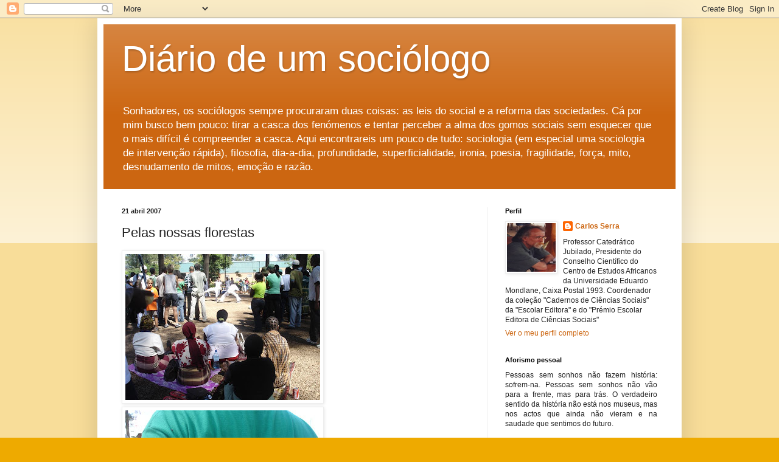

--- FILE ---
content_type: text/html; charset=UTF-8
request_url: https://oficinadesociologia.blogspot.com/2007/04/pela-nossas-florestas.html
body_size: 20799
content:
<!DOCTYPE html>
<html class='v2' dir='ltr' lang='pt-PT'>
<head>
<link href='https://www.blogger.com/static/v1/widgets/335934321-css_bundle_v2.css' rel='stylesheet' type='text/css'/>
<meta content='width=1100' name='viewport'/>
<meta content='text/html; charset=UTF-8' http-equiv='Content-Type'/>
<meta content='blogger' name='generator'/>
<link href='https://oficinadesociologia.blogspot.com/favicon.ico' rel='icon' type='image/x-icon'/>
<link href='https://oficinadesociologia.blogspot.com/2007/04/pela-nossas-florestas.html' rel='canonical'/>
<link rel="alternate" type="application/atom+xml" title="Diário de um sociólogo - Atom" href="https://oficinadesociologia.blogspot.com/feeds/posts/default" />
<link rel="alternate" type="application/rss+xml" title="Diário de um sociólogo - RSS" href="https://oficinadesociologia.blogspot.com/feeds/posts/default?alt=rss" />
<link rel="service.post" type="application/atom+xml" title="Diário de um sociólogo - Atom" href="https://www.blogger.com/feeds/26386084/posts/default" />

<link rel="alternate" type="application/atom+xml" title="Diário de um sociólogo - Atom" href="https://oficinadesociologia.blogspot.com/feeds/759835927285186902/comments/default" />
<!--Can't find substitution for tag [blog.ieCssRetrofitLinks]-->
<link href='https://blogger.googleusercontent.com/img/b/R29vZ2xl/AVvXsEgHTTdXbPiZCTAIJY4r3iCp6a-LeyLMognCwB6q4-Kut6h53H_jzFQofgJvbLSCSPGgKvzGn531fH1YOMwUlPr6-yb6GfdPhmE05D2D5MmoSFxT1sFfwTaakn9SuD3Ata42G4XiqQ/s320/DSC03596.JPG' rel='image_src'/>
<meta content='https://oficinadesociologia.blogspot.com/2007/04/pela-nossas-florestas.html' property='og:url'/>
<meta content='Pelas nossas florestas' property='og:title'/>
<meta content='Muito obrigado à Fátima Ribeiro pelo envio destas imagens da concentração no Repinga esta manhã das pessoas que quiseram assinalar, após uma...' property='og:description'/>
<meta content='https://blogger.googleusercontent.com/img/b/R29vZ2xl/AVvXsEgHTTdXbPiZCTAIJY4r3iCp6a-LeyLMognCwB6q4-Kut6h53H_jzFQofgJvbLSCSPGgKvzGn531fH1YOMwUlPr6-yb6GfdPhmE05D2D5MmoSFxT1sFfwTaakn9SuD3Ata42G4XiqQ/w1200-h630-p-k-no-nu/DSC03596.JPG' property='og:image'/>
<title>Diário de um sociólogo: Pelas nossas florestas</title>
<style id='page-skin-1' type='text/css'><!--
/*
-----------------------------------------------
Blogger Template Style
Name:     Simple
Designer: Blogger
URL:      www.blogger.com
----------------------------------------------- */
/* Content
----------------------------------------------- */
body {
font: normal normal 12px Arial, Tahoma, Helvetica, FreeSans, sans-serif;
color: #222222;
background: #eeaa00 none repeat scroll top left;
padding: 0 40px 40px 40px;
}
html body .region-inner {
min-width: 0;
max-width: 100%;
width: auto;
}
h2 {
font-size: 22px;
}
a:link {
text-decoration:none;
color: #cc6611;
}
a:visited {
text-decoration:none;
color: #888888;
}
a:hover {
text-decoration:underline;
color: #ff9900;
}
.body-fauxcolumn-outer .fauxcolumn-inner {
background: transparent url(https://resources.blogblog.com/blogblog/data/1kt/simple/body_gradient_tile_light.png) repeat scroll top left;
_background-image: none;
}
.body-fauxcolumn-outer .cap-top {
position: absolute;
z-index: 1;
height: 400px;
width: 100%;
}
.body-fauxcolumn-outer .cap-top .cap-left {
width: 100%;
background: transparent url(https://resources.blogblog.com/blogblog/data/1kt/simple/gradients_light.png) repeat-x scroll top left;
_background-image: none;
}
.content-outer {
-moz-box-shadow: 0 0 40px rgba(0, 0, 0, .15);
-webkit-box-shadow: 0 0 5px rgba(0, 0, 0, .15);
-goog-ms-box-shadow: 0 0 10px #333333;
box-shadow: 0 0 40px rgba(0, 0, 0, .15);
margin-bottom: 1px;
}
.content-inner {
padding: 10px 10px;
}
.content-inner {
background-color: #ffffff;
}
/* Header
----------------------------------------------- */
.header-outer {
background: #cc6611 url(https://resources.blogblog.com/blogblog/data/1kt/simple/gradients_light.png) repeat-x scroll 0 -400px;
_background-image: none;
}
.Header h1 {
font: normal normal 60px Arial, Tahoma, Helvetica, FreeSans, sans-serif;
color: #ffffff;
text-shadow: 1px 2px 3px rgba(0, 0, 0, .2);
}
.Header h1 a {
color: #ffffff;
}
.Header .description {
font-size: 140%;
color: #ffffff;
}
.header-inner .Header .titlewrapper {
padding: 22px 30px;
}
.header-inner .Header .descriptionwrapper {
padding: 0 30px;
}
/* Tabs
----------------------------------------------- */
.tabs-inner .section:first-child {
border-top: 0 solid #eeeeee;
}
.tabs-inner .section:first-child ul {
margin-top: -0;
border-top: 0 solid #eeeeee;
border-left: 0 solid #eeeeee;
border-right: 0 solid #eeeeee;
}
.tabs-inner .widget ul {
background: #f5f5f5 url(https://resources.blogblog.com/blogblog/data/1kt/simple/gradients_light.png) repeat-x scroll 0 -800px;
_background-image: none;
border-bottom: 1px solid #eeeeee;
margin-top: 0;
margin-left: -30px;
margin-right: -30px;
}
.tabs-inner .widget li a {
display: inline-block;
padding: .6em 1em;
font: normal normal 14px Arial, Tahoma, Helvetica, FreeSans, sans-serif;
color: #999999;
border-left: 1px solid #ffffff;
border-right: 1px solid #eeeeee;
}
.tabs-inner .widget li:first-child a {
border-left: none;
}
.tabs-inner .widget li.selected a, .tabs-inner .widget li a:hover {
color: #000000;
background-color: #eeeeee;
text-decoration: none;
}
/* Columns
----------------------------------------------- */
.main-outer {
border-top: 0 solid #eeeeee;
}
.fauxcolumn-left-outer .fauxcolumn-inner {
border-right: 1px solid #eeeeee;
}
.fauxcolumn-right-outer .fauxcolumn-inner {
border-left: 1px solid #eeeeee;
}
/* Headings
----------------------------------------------- */
div.widget > h2,
div.widget h2.title {
margin: 0 0 1em 0;
font: normal bold 11px Arial, Tahoma, Helvetica, FreeSans, sans-serif;
color: #000000;
}
/* Widgets
----------------------------------------------- */
.widget .zippy {
color: #999999;
text-shadow: 2px 2px 1px rgba(0, 0, 0, .1);
}
.widget .popular-posts ul {
list-style: none;
}
/* Posts
----------------------------------------------- */
h2.date-header {
font: normal bold 11px Arial, Tahoma, Helvetica, FreeSans, sans-serif;
}
.date-header span {
background-color: transparent;
color: #222222;
padding: inherit;
letter-spacing: inherit;
margin: inherit;
}
.main-inner {
padding-top: 30px;
padding-bottom: 30px;
}
.main-inner .column-center-inner {
padding: 0 15px;
}
.main-inner .column-center-inner .section {
margin: 0 15px;
}
.post {
margin: 0 0 25px 0;
}
h3.post-title, .comments h4 {
font: normal normal 22px Arial, Tahoma, Helvetica, FreeSans, sans-serif;
margin: .75em 0 0;
}
.post-body {
font-size: 110%;
line-height: 1.4;
position: relative;
}
.post-body img, .post-body .tr-caption-container, .Profile img, .Image img,
.BlogList .item-thumbnail img {
padding: 2px;
background: #ffffff;
border: 1px solid #eeeeee;
-moz-box-shadow: 1px 1px 5px rgba(0, 0, 0, .1);
-webkit-box-shadow: 1px 1px 5px rgba(0, 0, 0, .1);
box-shadow: 1px 1px 5px rgba(0, 0, 0, .1);
}
.post-body img, .post-body .tr-caption-container {
padding: 5px;
}
.post-body .tr-caption-container {
color: #222222;
}
.post-body .tr-caption-container img {
padding: 0;
background: transparent;
border: none;
-moz-box-shadow: 0 0 0 rgba(0, 0, 0, .1);
-webkit-box-shadow: 0 0 0 rgba(0, 0, 0, .1);
box-shadow: 0 0 0 rgba(0, 0, 0, .1);
}
.post-header {
margin: 0 0 1.5em;
line-height: 1.6;
font-size: 90%;
}
.post-footer {
margin: 20px -2px 0;
padding: 5px 10px;
color: #666666;
background-color: #f9f9f9;
border-bottom: 1px solid #eeeeee;
line-height: 1.6;
font-size: 90%;
}
#comments .comment-author {
padding-top: 1.5em;
border-top: 1px solid #eeeeee;
background-position: 0 1.5em;
}
#comments .comment-author:first-child {
padding-top: 0;
border-top: none;
}
.avatar-image-container {
margin: .2em 0 0;
}
#comments .avatar-image-container img {
border: 1px solid #eeeeee;
}
/* Comments
----------------------------------------------- */
.comments .comments-content .icon.blog-author {
background-repeat: no-repeat;
background-image: url([data-uri]);
}
.comments .comments-content .loadmore a {
border-top: 1px solid #999999;
border-bottom: 1px solid #999999;
}
.comments .comment-thread.inline-thread {
background-color: #f9f9f9;
}
.comments .continue {
border-top: 2px solid #999999;
}
/* Accents
---------------------------------------------- */
.section-columns td.columns-cell {
border-left: 1px solid #eeeeee;
}
.blog-pager {
background: transparent none no-repeat scroll top center;
}
.blog-pager-older-link, .home-link,
.blog-pager-newer-link {
background-color: #ffffff;
padding: 5px;
}
.footer-outer {
border-top: 0 dashed #bbbbbb;
}
/* Mobile
----------------------------------------------- */
body.mobile  {
background-size: auto;
}
.mobile .body-fauxcolumn-outer {
background: transparent none repeat scroll top left;
}
.mobile .body-fauxcolumn-outer .cap-top {
background-size: 100% auto;
}
.mobile .content-outer {
-webkit-box-shadow: 0 0 3px rgba(0, 0, 0, .15);
box-shadow: 0 0 3px rgba(0, 0, 0, .15);
}
.mobile .tabs-inner .widget ul {
margin-left: 0;
margin-right: 0;
}
.mobile .post {
margin: 0;
}
.mobile .main-inner .column-center-inner .section {
margin: 0;
}
.mobile .date-header span {
padding: 0.1em 10px;
margin: 0 -10px;
}
.mobile h3.post-title {
margin: 0;
}
.mobile .blog-pager {
background: transparent none no-repeat scroll top center;
}
.mobile .footer-outer {
border-top: none;
}
.mobile .main-inner, .mobile .footer-inner {
background-color: #ffffff;
}
.mobile-index-contents {
color: #222222;
}
.mobile-link-button {
background-color: #cc6611;
}
.mobile-link-button a:link, .mobile-link-button a:visited {
color: #ffffff;
}
.mobile .tabs-inner .section:first-child {
border-top: none;
}
.mobile .tabs-inner .PageList .widget-content {
background-color: #eeeeee;
color: #000000;
border-top: 1px solid #eeeeee;
border-bottom: 1px solid #eeeeee;
}
.mobile .tabs-inner .PageList .widget-content .pagelist-arrow {
border-left: 1px solid #eeeeee;
}

--></style>
<style id='template-skin-1' type='text/css'><!--
body {
min-width: 960px;
}
.content-outer, .content-fauxcolumn-outer, .region-inner {
min-width: 960px;
max-width: 960px;
_width: 960px;
}
.main-inner .columns {
padding-left: 0px;
padding-right: 310px;
}
.main-inner .fauxcolumn-center-outer {
left: 0px;
right: 310px;
/* IE6 does not respect left and right together */
_width: expression(this.parentNode.offsetWidth -
parseInt("0px") -
parseInt("310px") + 'px');
}
.main-inner .fauxcolumn-left-outer {
width: 0px;
}
.main-inner .fauxcolumn-right-outer {
width: 310px;
}
.main-inner .column-left-outer {
width: 0px;
right: 100%;
margin-left: -0px;
}
.main-inner .column-right-outer {
width: 310px;
margin-right: -310px;
}
#layout {
min-width: 0;
}
#layout .content-outer {
min-width: 0;
width: 800px;
}
#layout .region-inner {
min-width: 0;
width: auto;
}
body#layout div.add_widget {
padding: 8px;
}
body#layout div.add_widget a {
margin-left: 32px;
}
--></style>
<script type='text/javascript'>
        (function(i,s,o,g,r,a,m){i['GoogleAnalyticsObject']=r;i[r]=i[r]||function(){
        (i[r].q=i[r].q||[]).push(arguments)},i[r].l=1*new Date();a=s.createElement(o),
        m=s.getElementsByTagName(o)[0];a.async=1;a.src=g;m.parentNode.insertBefore(a,m)
        })(window,document,'script','https://www.google-analytics.com/analytics.js','ga');
        ga('create', 'UA-1584677-1', 'auto', 'blogger');
        ga('blogger.send', 'pageview');
      </script>
<link href='https://www.blogger.com/dyn-css/authorization.css?targetBlogID=26386084&amp;zx=82ed1ee5-98ca-4396-b12e-dacecc382aa9' media='none' onload='if(media!=&#39;all&#39;)media=&#39;all&#39;' rel='stylesheet'/><noscript><link href='https://www.blogger.com/dyn-css/authorization.css?targetBlogID=26386084&amp;zx=82ed1ee5-98ca-4396-b12e-dacecc382aa9' rel='stylesheet'/></noscript>
<meta name='google-adsense-platform-account' content='ca-host-pub-1556223355139109'/>
<meta name='google-adsense-platform-domain' content='blogspot.com'/>

</head>
<body class='loading variant-bold'>
<div class='navbar section' id='navbar' name='Navbar'><div class='widget Navbar' data-version='1' id='Navbar1'><script type="text/javascript">
    function setAttributeOnload(object, attribute, val) {
      if(window.addEventListener) {
        window.addEventListener('load',
          function(){ object[attribute] = val; }, false);
      } else {
        window.attachEvent('onload', function(){ object[attribute] = val; });
      }
    }
  </script>
<div id="navbar-iframe-container"></div>
<script type="text/javascript" src="https://apis.google.com/js/platform.js"></script>
<script type="text/javascript">
      gapi.load("gapi.iframes:gapi.iframes.style.bubble", function() {
        if (gapi.iframes && gapi.iframes.getContext) {
          gapi.iframes.getContext().openChild({
              url: 'https://www.blogger.com/navbar/26386084?po\x3d759835927285186902\x26origin\x3dhttps://oficinadesociologia.blogspot.com',
              where: document.getElementById("navbar-iframe-container"),
              id: "navbar-iframe"
          });
        }
      });
    </script><script type="text/javascript">
(function() {
var script = document.createElement('script');
script.type = 'text/javascript';
script.src = '//pagead2.googlesyndication.com/pagead/js/google_top_exp.js';
var head = document.getElementsByTagName('head')[0];
if (head) {
head.appendChild(script);
}})();
</script>
</div></div>
<div class='body-fauxcolumns'>
<div class='fauxcolumn-outer body-fauxcolumn-outer'>
<div class='cap-top'>
<div class='cap-left'></div>
<div class='cap-right'></div>
</div>
<div class='fauxborder-left'>
<div class='fauxborder-right'></div>
<div class='fauxcolumn-inner'>
</div>
</div>
<div class='cap-bottom'>
<div class='cap-left'></div>
<div class='cap-right'></div>
</div>
</div>
</div>
<div class='content'>
<div class='content-fauxcolumns'>
<div class='fauxcolumn-outer content-fauxcolumn-outer'>
<div class='cap-top'>
<div class='cap-left'></div>
<div class='cap-right'></div>
</div>
<div class='fauxborder-left'>
<div class='fauxborder-right'></div>
<div class='fauxcolumn-inner'>
</div>
</div>
<div class='cap-bottom'>
<div class='cap-left'></div>
<div class='cap-right'></div>
</div>
</div>
</div>
<div class='content-outer'>
<div class='content-cap-top cap-top'>
<div class='cap-left'></div>
<div class='cap-right'></div>
</div>
<div class='fauxborder-left content-fauxborder-left'>
<div class='fauxborder-right content-fauxborder-right'></div>
<div class='content-inner'>
<header>
<div class='header-outer'>
<div class='header-cap-top cap-top'>
<div class='cap-left'></div>
<div class='cap-right'></div>
</div>
<div class='fauxborder-left header-fauxborder-left'>
<div class='fauxborder-right header-fauxborder-right'></div>
<div class='region-inner header-inner'>
<div class='header section' id='header' name='Cabeçalho'><div class='widget Header' data-version='1' id='Header1'>
<div id='header-inner'>
<div class='titlewrapper'>
<h1 class='title'>
<a href='https://oficinadesociologia.blogspot.com/'>
Diário de um sociólogo
</a>
</h1>
</div>
<div class='descriptionwrapper'>
<p class='description'><span>Sonhadores, os sociólogos sempre procuraram duas coisas: as leis do social e a reforma das sociedades. Cá por mim busco bem pouco: tirar a casca dos fenómenos e tentar perceber a alma dos gomos sociais sem esquecer que o mais difícil é compreender a casca. Aqui encontrareis um pouco de tudo: sociologia (em especial uma sociologia de intervenção rápida), filosofia, dia-a-dia, profundidade, superficialidade, ironia, poesia, fragilidade, força, mito, desnudamento de mitos, emoção e razão.</span></p>
</div>
</div>
</div></div>
</div>
</div>
<div class='header-cap-bottom cap-bottom'>
<div class='cap-left'></div>
<div class='cap-right'></div>
</div>
</div>
</header>
<div class='tabs-outer'>
<div class='tabs-cap-top cap-top'>
<div class='cap-left'></div>
<div class='cap-right'></div>
</div>
<div class='fauxborder-left tabs-fauxborder-left'>
<div class='fauxborder-right tabs-fauxborder-right'></div>
<div class='region-inner tabs-inner'>
<div class='tabs no-items section' id='crosscol' name='Entre colunas'></div>
<div class='tabs no-items section' id='crosscol-overflow' name='Cross-Column 2'></div>
</div>
</div>
<div class='tabs-cap-bottom cap-bottom'>
<div class='cap-left'></div>
<div class='cap-right'></div>
</div>
</div>
<div class='main-outer'>
<div class='main-cap-top cap-top'>
<div class='cap-left'></div>
<div class='cap-right'></div>
</div>
<div class='fauxborder-left main-fauxborder-left'>
<div class='fauxborder-right main-fauxborder-right'></div>
<div class='region-inner main-inner'>
<div class='columns fauxcolumns'>
<div class='fauxcolumn-outer fauxcolumn-center-outer'>
<div class='cap-top'>
<div class='cap-left'></div>
<div class='cap-right'></div>
</div>
<div class='fauxborder-left'>
<div class='fauxborder-right'></div>
<div class='fauxcolumn-inner'>
</div>
</div>
<div class='cap-bottom'>
<div class='cap-left'></div>
<div class='cap-right'></div>
</div>
</div>
<div class='fauxcolumn-outer fauxcolumn-left-outer'>
<div class='cap-top'>
<div class='cap-left'></div>
<div class='cap-right'></div>
</div>
<div class='fauxborder-left'>
<div class='fauxborder-right'></div>
<div class='fauxcolumn-inner'>
</div>
</div>
<div class='cap-bottom'>
<div class='cap-left'></div>
<div class='cap-right'></div>
</div>
</div>
<div class='fauxcolumn-outer fauxcolumn-right-outer'>
<div class='cap-top'>
<div class='cap-left'></div>
<div class='cap-right'></div>
</div>
<div class='fauxborder-left'>
<div class='fauxborder-right'></div>
<div class='fauxcolumn-inner'>
</div>
</div>
<div class='cap-bottom'>
<div class='cap-left'></div>
<div class='cap-right'></div>
</div>
</div>
<!-- corrects IE6 width calculation -->
<div class='columns-inner'>
<div class='column-center-outer'>
<div class='column-center-inner'>
<div class='main section' id='main' name='Principal'><div class='widget Blog' data-version='1' id='Blog1'>
<div class='blog-posts hfeed'>

          <div class="date-outer">
        
<h2 class='date-header'><span>21 abril 2007</span></h2>

          <div class="date-posts">
        
<div class='post-outer'>
<div class='post hentry uncustomized-post-template' itemprop='blogPost' itemscope='itemscope' itemtype='http://schema.org/BlogPosting'>
<meta content='https://blogger.googleusercontent.com/img/b/R29vZ2xl/AVvXsEgHTTdXbPiZCTAIJY4r3iCp6a-LeyLMognCwB6q4-Kut6h53H_jzFQofgJvbLSCSPGgKvzGn531fH1YOMwUlPr6-yb6GfdPhmE05D2D5MmoSFxT1sFfwTaakn9SuD3Ata42G4XiqQ/s320/DSC03596.JPG' itemprop='image_url'/>
<meta content='26386084' itemprop='blogId'/>
<meta content='759835927285186902' itemprop='postId'/>
<a name='759835927285186902'></a>
<h3 class='post-title entry-title' itemprop='name'>
Pelas nossas florestas
</h3>
<div class='post-header'>
<div class='post-header-line-1'></div>
</div>
<div class='post-body entry-content' id='post-body-759835927285186902' itemprop='description articleBody'>
<a href="https://blogger.googleusercontent.com/img/b/R29vZ2xl/AVvXsEgHTTdXbPiZCTAIJY4r3iCp6a-LeyLMognCwB6q4-Kut6h53H_jzFQofgJvbLSCSPGgKvzGn531fH1YOMwUlPr6-yb6GfdPhmE05D2D5MmoSFxT1sFfwTaakn9SuD3Ata42G4XiqQ/s1600-h/DSC03596.JPG"><img alt="" border="0" id="BLOGGER_PHOTO_ID_5055928306463052018" src="https://blogger.googleusercontent.com/img/b/R29vZ2xl/AVvXsEgHTTdXbPiZCTAIJY4r3iCp6a-LeyLMognCwB6q4-Kut6h53H_jzFQofgJvbLSCSPGgKvzGn531fH1YOMwUlPr6-yb6GfdPhmE05D2D5MmoSFxT1sFfwTaakn9SuD3Ata42G4XiqQ/s320/DSC03596.JPG" style="CURSOR: hand" /></a><br /><div><a href="https://blogger.googleusercontent.com/img/b/R29vZ2xl/AVvXsEjkY7-gHHmfVWA-Q2mCf6G5IIKx0GJLaHOQJ-QUyk45jkB6q3-8lWBdtnZqGjalbu1ndhURBrl_Ug9stCcm5jcVNFrRugnwU2NSA377sRj_TcmFnCKPP37wobuk7WHjalPB_RkoGw/s1600-h/DSC03553.JPG"><img alt="" border="0" id="BLOGGER_PHOTO_ID_5055928091714687202" src="https://blogger.googleusercontent.com/img/b/R29vZ2xl/AVvXsEjkY7-gHHmfVWA-Q2mCf6G5IIKx0GJLaHOQJ-QUyk45jkB6q3-8lWBdtnZqGjalbu1ndhURBrl_Ug9stCcm5jcVNFrRugnwU2NSA377sRj_TcmFnCKPP37wobuk7WHjalPB_RkoGw/s320/DSC03553.JPG" style="CURSOR: hand" /></a><br /><div><a href="https://blogger.googleusercontent.com/img/b/R29vZ2xl/AVvXsEgGdo41zkePfvjbRpmO1PL0fImcmBuVonXF8FXlpFvTeQ2gfA8GmLIFARdRSr41eIMJPJFp9BPU7Wcl0TxAyiPvdDBCjAxM5HDdl_pAX95BnEKTE1GRogEj5pB5tn1Vs1mep1nvJQ/s1600-h/DSC03546.JPG"><img alt="" border="0" id="BLOGGER_PHOTO_ID_5055927919915995346" src="https://blogger.googleusercontent.com/img/b/R29vZ2xl/AVvXsEgGdo41zkePfvjbRpmO1PL0fImcmBuVonXF8FXlpFvTeQ2gfA8GmLIFARdRSr41eIMJPJFp9BPU7Wcl0TxAyiPvdDBCjAxM5HDdl_pAX95BnEKTE1GRogEj5pB5tn1Vs1mep1nvJQ/s320/DSC03546.JPG" style="CURSOR: hand" /></a><br /><div><a href="https://blogger.googleusercontent.com/img/b/R29vZ2xl/AVvXsEjuq_BkKRtcyq995B_vDz0b38BVYlKP67Awv9KBYY5nnkj8Lo2DjJIO9rkLk7T3J7CZD2uHSNSA78QUIb4Bp7SXAdsEmBnRXjVxwGcB2lVlytKFJh_uRqs6RFdGvuPsFExsST4CvA/s1600-h/DSC03528.JPG"><img alt="" border="0" id="BLOGGER_PHOTO_ID_5055927795361943746" src="https://blogger.googleusercontent.com/img/b/R29vZ2xl/AVvXsEjuq_BkKRtcyq995B_vDz0b38BVYlKP67Awv9KBYY5nnkj8Lo2DjJIO9rkLk7T3J7CZD2uHSNSA78QUIb4Bp7SXAdsEmBnRXjVxwGcB2lVlytKFJh_uRqs6RFdGvuPsFExsST4CvA/s320/DSC03528.JPG" style="CURSOR: hand" /></a><br /><div><a href="https://blogger.googleusercontent.com/img/b/R29vZ2xl/AVvXsEjZ7tJyV9RRZj2SRq8P7sMuCkN0cgvbyxv-iRBpS2pkOodw1mKNEy1-R7rz0uCw9rzAq0gv6GMXVDQaXjonc6FPFDMIbwzSOzkZUo0sR8mOJUDAGMQ1Q5udyMyUSfKjVHFUA3_BLA/s1600-h/DSC03524.JPG"><img alt="" border="0" id="BLOGGER_PHOTO_ID_5055927675102859442" src="https://blogger.googleusercontent.com/img/b/R29vZ2xl/AVvXsEjZ7tJyV9RRZj2SRq8P7sMuCkN0cgvbyxv-iRBpS2pkOodw1mKNEy1-R7rz0uCw9rzAq0gv6GMXVDQaXjonc6FPFDMIbwzSOzkZUo0sR8mOJUDAGMQ1Q5udyMyUSfKjVHFUA3_BLA/s320/DSC03524.JPG" style="CURSOR: hand" /></a></div><div>Muito obrigado à Fátima Ribeiro pelo envio destas imagens da concentração no Repinga esta manhã das pessoas que quiseram assinalar, após uma marcha, o seu <a href="http://oficinadesociologia.blogspot.com/2007/04/um-belo-hino-s-florestas.html">interesse pela protecção e pela exploração sustentável das nossas florestas</a>.</div></div></div></div>
<div style='clear: both;'></div>
</div>
<div class='post-footer'>
<div class='post-footer-line post-footer-line-1'>
<span class='post-author vcard'>
Publicada por
<span class='fn' itemprop='author' itemscope='itemscope' itemtype='http://schema.org/Person'>
<meta content='https://www.blogger.com/profile/13187727359471585794' itemprop='url'/>
<a class='g-profile' href='https://www.blogger.com/profile/13187727359471585794' rel='author' title='author profile'>
<span itemprop='name'>Carlos Serra</span>
</a>
</span>
</span>
<span class='post-timestamp'>
à(s)
<meta content='https://oficinadesociologia.blogspot.com/2007/04/pela-nossas-florestas.html' itemprop='url'/>
<a class='timestamp-link' href='https://oficinadesociologia.blogspot.com/2007/04/pela-nossas-florestas.html' rel='bookmark' title='permanent link'><abbr class='published' itemprop='datePublished' title='2007-04-21T18:57:00+02:00'>4/21/2007 06:57:00 p.m.</abbr></a>
</span>
<span class='post-comment-link'>
</span>
<span class='post-icons'>
</span>
<div class='post-share-buttons goog-inline-block'>
<a class='goog-inline-block share-button sb-email' href='https://www.blogger.com/share-post.g?blogID=26386084&postID=759835927285186902&target=email' target='_blank' title='Enviar a mensagem por email'><span class='share-button-link-text'>Enviar a mensagem por email</span></a><a class='goog-inline-block share-button sb-blog' href='https://www.blogger.com/share-post.g?blogID=26386084&postID=759835927285186902&target=blog' onclick='window.open(this.href, "_blank", "height=270,width=475"); return false;' target='_blank' title='Dê a sua opinião!'><span class='share-button-link-text'>Dê a sua opinião!</span></a><a class='goog-inline-block share-button sb-twitter' href='https://www.blogger.com/share-post.g?blogID=26386084&postID=759835927285186902&target=twitter' target='_blank' title='Partilhar no X'><span class='share-button-link-text'>Partilhar no X</span></a><a class='goog-inline-block share-button sb-facebook' href='https://www.blogger.com/share-post.g?blogID=26386084&postID=759835927285186902&target=facebook' onclick='window.open(this.href, "_blank", "height=430,width=640"); return false;' target='_blank' title='Partilhar no Facebook'><span class='share-button-link-text'>Partilhar no Facebook</span></a><a class='goog-inline-block share-button sb-pinterest' href='https://www.blogger.com/share-post.g?blogID=26386084&postID=759835927285186902&target=pinterest' target='_blank' title='Partilhar no Pinterest'><span class='share-button-link-text'>Partilhar no Pinterest</span></a>
</div>
</div>
<div class='post-footer-line post-footer-line-2'>
<span class='post-labels'>
</span>
</div>
<div class='post-footer-line post-footer-line-3'>
<span class='post-location'>
</span>
</div>
</div>
</div>
<div class='comments' id='comments'>
<a name='comments'></a>
<h4>Sem comentários:</h4>
<div id='Blog1_comments-block-wrapper'>
<dl class='avatar-comment-indent' id='comments-block'>
</dl>
</div>
<p class='comment-footer'>
<a href='https://www.blogger.com/comment/fullpage/post/26386084/759835927285186902' onclick=''>Enviar um comentário</a>
</p>
</div>
</div>

        </div></div>
      
</div>
<div class='blog-pager' id='blog-pager'>
<span id='blog-pager-newer-link'>
<a class='blog-pager-newer-link' href='https://oficinadesociologia.blogspot.com/2007/04/desvio-de-aplicao-dos-sete-milhes.html' id='Blog1_blog-pager-newer-link' title='Mensagem mais recente'>Mensagem mais recente</a>
</span>
<span id='blog-pager-older-link'>
<a class='blog-pager-older-link' href='https://oficinadesociologia.blogspot.com/2007/04/segundo-prmio.html' id='Blog1_blog-pager-older-link' title='Mensagem antiga'>Mensagem antiga</a>
</span>
<a class='home-link' href='https://oficinadesociologia.blogspot.com/'>Página inicial</a>
</div>
<div class='clear'></div>
<div class='post-feeds'>
<div class='feed-links'>
Subscrever:
<a class='feed-link' href='https://oficinadesociologia.blogspot.com/feeds/759835927285186902/comments/default' target='_blank' type='application/atom+xml'>Enviar feedback (Atom)</a>
</div>
</div>
</div></div>
</div>
</div>
<div class='column-left-outer'>
<div class='column-left-inner'>
<aside>
</aside>
</div>
</div>
<div class='column-right-outer'>
<div class='column-right-inner'>
<aside>
<div class='sidebar section' id='sidebar-right-1'><div class='widget Profile' data-version='1' id='Profile1'>
<h2>Perfil</h2>
<div class='widget-content'>
<a href='https://www.blogger.com/profile/13187727359471585794'><img alt='A minha foto' class='profile-img' height='80' src='//blogger.googleusercontent.com/img/b/R29vZ2xl/AVvXsEjJLPTtrtcOpCpvRs2Ih_H9d127u6Ljf96B4eIo00NRdDY6ObKnkzHEv2yeQfMDnhsqdXu_mgTiIS8ZiFIBB6_FtRWVi_TYTFpBknD15xqgDaEzPhi0oBAyeAEbSsdZET8/s220/Scan10020.JPG' width='80'/></a>
<dl class='profile-datablock'>
<dt class='profile-data'>
<a class='profile-name-link g-profile' href='https://www.blogger.com/profile/13187727359471585794' rel='author' style='background-image: url(//www.blogger.com/img/logo-16.png);'>
Carlos Serra
</a>
</dt>
<dd class='profile-textblock'>Professor Catedrático Jubilado, Presidente do Conselho Científico do Centro de Estudos Africanos da Universidade Eduardo Mondlane, Caixa Postal 1993. Coordenador da coleção "Cadernos de Ciências Sociais" da "Escolar Editora" e do "Prémio Escolar Editora de Ciências Sociais"</dd>
</dl>
<a class='profile-link' href='https://www.blogger.com/profile/13187727359471585794' rel='author'>Ver o meu perfil completo</a>
<div class='clear'></div>
</div>
</div><div class='widget HTML' data-version='1' id='HTML10'>
<h2 class='title'>Aforismo pessoal</h2>
<div class='widget-content'>
<div style="text-align: justify;">
<span style="font-family: Trebuchet MS, sans-serif;">Pessoas sem sonhos não fazem história: sofrem-na. Pessoas sem sonhos não vão para a frente, mas para trás. O verdadeiro sentido da história não está nos museus, mas nos actos que ainda não vieram e na saudade que sentimos do futuro.</span></div>
</div>
<div class='clear'></div>
</div><div class='widget PageList' data-version='1' id='PageList2'>
<h2>Outros elos pessoais</h2>
<div class='widget-content'>
<ul>
<li>
<a href='https://eduardo-mondlane.academia.edu/CarlosSerra'>Academia.edu</a>
</li>
<li>
<a href='https://twitter.com/EmLinhaSempre'>Twitter</a>
</li>
<li>
<a href='https://www.facebook.com/diario.deumsociologo'>Facebook</a>
</li>
</ul>
<div class='clear'></div>
</div>
</div><div class='widget PageList' data-version='1' id='PageList1'>
<div class='widget-content'>
<ul>
<li>
<a href='https://www.academia.edu/12622292/Bio'>Biografia</a>
</li>
</ul>
<div class='clear'></div>
</div>
</div><div class='widget HTML' data-version='1' id='HTML7'>
<h2 class='title'>Este blogue em concurso internacional</h2>
<div class='widget-content'>
<div style="text-align: justify;">
<span style="font-family: &quot;trebuchet ms&quot; , sans-serif;">Este blogue, nascido a 18 de Abril de 2006, foi seleccionado em 2007 e 2008 pelo júri do <i>The Bobs</i> - concurso internacional de weblogs, podcasts e videoblogs da <u><i><a href="https://pt.wikipedia.org/wiki/The_BOBs">Deutsche Welle</a></i></u> - como um dos dez melhores weblogs em português entre 559 concorrentes (2007) e um dos onze melhores entre 400 concorrentes (2008). Entrevista sobre o concurso de 2008 no UOL <a href="https://tecnologia.uol.com.br/ultnot/2008/11/01/ult4213u578.jhtm">aqui</a>.</span></div>
</div>
<div class='clear'></div>
</div><div class='widget HTML' data-version='1' id='HTML1'>
<div class='widget-content'>
<div class="separator" style="clear: both; text-align: center;">
<a href="https://blogger.googleusercontent.com/img/b/R29vZ2xl/AVvXsEiIrySfVxzTFS4Gz8jPINoc1CcJ5LGVS-xaDd_e1bzfTBO8LKWpUoJGboLboIhZr1Y0whbCtyH_YOm9YNaQ0xqtgZ-F_Z8lfyaOnft_xoxJk1xCPeWpEJ4EI0uBgODJtUNkOOwa/s1600/Scan10075.JPG" imageanchor="1" style="margin-left: 1em; margin-right: 1em;"><img border="0" data-original-height="96" data-original-width="200" src="https://blogger.googleusercontent.com/img/b/R29vZ2xl/AVvXsEiIrySfVxzTFS4Gz8jPINoc1CcJ5LGVS-xaDd_e1bzfTBO8LKWpUoJGboLboIhZr1Y0whbCtyH_YOm9YNaQ0xqtgZ-F_Z8lfyaOnft_xoxJk1xCPeWpEJ4EI0uBgODJtUNkOOwa/s1600/Scan10075.JPG" /></a></div>
</div>
<div class='clear'></div>
</div><div class='widget HTML' data-version='1' id='HTML2'>
<div class='widget-content'>
<div class="separator" style="clear: both; text-align: center;">
<a href="https://blogger.googleusercontent.com/img/b/R29vZ2xl/AVvXsEgrchGM2AaJWTcSwvjjz-iiz96kWMph9pmc5GwW6j4h5tOxWGKItCi1HbQ0lTaaoBVS-YD2fo_ov7lt0xIGJDYsOhKpRqv5MSW8Z-l8ulG3ZPQSYiczi3OnDWRrSfqPEkqOiJrH/s1600/trintalivros.jpg" imageanchor="1" style="margin-left: 1em; margin-right: 1em;"><img border="0" data-original-height="960" data-original-width="640" height="320" src="https://blogger.googleusercontent.com/img/b/R29vZ2xl/AVvXsEgrchGM2AaJWTcSwvjjz-iiz96kWMph9pmc5GwW6j4h5tOxWGKItCi1HbQ0lTaaoBVS-YD2fo_ov7lt0xIGJDYsOhKpRqv5MSW8Z-l8ulG3ZPQSYiczi3OnDWRrSfqPEkqOiJrH/s320/trintalivros.jpg" width="213" /></a></div>
</div>
<div class='clear'></div>
</div>
<div class='widget Stats' data-version='1' id='Stats1'>
<h2>Número total de visualizações de páginas</h2>
<div class='widget-content'>
<div id='Stats1_content' style='display: none;'>
<script src='https://www.gstatic.com/charts/loader.js' type='text/javascript'></script>
<span id='Stats1_sparklinespan' style='display:inline-block; width:75px; height:30px'></span>
<span class='counter-wrapper graph-counter-wrapper' id='Stats1_totalCount'>
</span>
<div class='clear'></div>
</div>
</div>
</div><div class='widget Followers' data-version='1' id='Followers1'>
<div class='widget-content'>
<div id='Followers1-wrapper'>
<div style='margin-right:2px;'>
<div><script type="text/javascript" src="https://apis.google.com/js/platform.js"></script>
<div id="followers-iframe-container"></div>
<script type="text/javascript">
    window.followersIframe = null;
    function followersIframeOpen(url) {
      gapi.load("gapi.iframes", function() {
        if (gapi.iframes && gapi.iframes.getContext) {
          window.followersIframe = gapi.iframes.getContext().openChild({
            url: url,
            where: document.getElementById("followers-iframe-container"),
            messageHandlersFilter: gapi.iframes.CROSS_ORIGIN_IFRAMES_FILTER,
            messageHandlers: {
              '_ready': function(obj) {
                window.followersIframe.getIframeEl().height = obj.height;
              },
              'reset': function() {
                window.followersIframe.close();
                followersIframeOpen("https://www.blogger.com/followers/frame/26386084?colors\x3dCgt0cmFuc3BhcmVudBILdHJhbnNwYXJlbnQaByMyMjIyMjIiByNjYzY2MTEqByNmZmZmZmYyByMwMDAwMDA6ByMyMjIyMjJCByNjYzY2MTFKByM5OTk5OTlSByNjYzY2MTFaC3RyYW5zcGFyZW50\x26pageSize\x3d21\x26hl\x3dpt-PT\x26origin\x3dhttps://oficinadesociologia.blogspot.com");
              },
              'open': function(url) {
                window.followersIframe.close();
                followersIframeOpen(url);
              }
            }
          });
        }
      });
    }
    followersIframeOpen("https://www.blogger.com/followers/frame/26386084?colors\x3dCgt0cmFuc3BhcmVudBILdHJhbnNwYXJlbnQaByMyMjIyMjIiByNjYzY2MTEqByNmZmZmZmYyByMwMDAwMDA6ByMyMjIyMjJCByNjYzY2MTFKByM5OTk5OTlSByNjYzY2MTFaC3RyYW5zcGFyZW50\x26pageSize\x3d21\x26hl\x3dpt-PT\x26origin\x3dhttps://oficinadesociologia.blogspot.com");
  </script></div>
</div>
</div>
<div class='clear'></div>
</div>
</div><div class='widget HTML' data-version='1' id='HTML9'>
<div class='widget-content'>
<div class="separator" style="clear: both; text-align: center;">
<a href="https://blogger.googleusercontent.com/img/b/R29vZ2xl/AVvXsEgo_eVejvdjlU3jweGbi9Qboncga1cLTj2kmAWFep4z8m6GJ3_xP6_I84d7q5Unq9I5YJIKZwklT-yZbtUbBc0yachV_06lhyphenhyphenK0FEZ7su6hjNOcTXyISKjFRNA4mpZCeaI2QqL9/s1600/combates.JPG" imageanchor="1" style="margin-left: 1em; margin-right: 1em;"><img border="0" data-original-height="629" data-original-width="422" height="320" src="https://blogger.googleusercontent.com/img/b/R29vZ2xl/AVvXsEgo_eVejvdjlU3jweGbi9Qboncga1cLTj2kmAWFep4z8m6GJ3_xP6_I84d7q5Unq9I5YJIKZwklT-yZbtUbBc0yachV_06lhyphenhyphenK0FEZ7su6hjNOcTXyISKjFRNA4mpZCeaI2QqL9/s320/combates.JPG" width="214" /></a></div>
</div>
<div class='clear'></div>
</div><div class='widget BlogArchive' data-version='1' id='BlogArchive1'>
<h2>Arquivo do blogue</h2>
<div class='widget-content'>
<div id='ArchiveList'>
<div id='BlogArchive1_ArchiveList'>
<ul class='hierarchy'>
<li class='archivedate collapsed'>
<a class='toggle' href='javascript:void(0)'>
<span class='zippy'>

        &#9658;&#160;
      
</span>
</a>
<a class='post-count-link' href='https://oficinadesociologia.blogspot.com/2020/'>
2020
</a>
<span class='post-count' dir='ltr'>(20)</span>
<ul class='hierarchy'>
<li class='archivedate collapsed'>
<a class='toggle' href='javascript:void(0)'>
<span class='zippy'>

        &#9658;&#160;
      
</span>
</a>
<a class='post-count-link' href='https://oficinadesociologia.blogspot.com/2020/01/'>
janeiro
</a>
<span class='post-count' dir='ltr'>(20)</span>
</li>
</ul>
</li>
</ul>
<ul class='hierarchy'>
<li class='archivedate collapsed'>
<a class='toggle' href='javascript:void(0)'>
<span class='zippy'>

        &#9658;&#160;
      
</span>
</a>
<a class='post-count-link' href='https://oficinadesociologia.blogspot.com/2019/'>
2019
</a>
<span class='post-count' dir='ltr'>(375)</span>
<ul class='hierarchy'>
<li class='archivedate collapsed'>
<a class='toggle' href='javascript:void(0)'>
<span class='zippy'>

        &#9658;&#160;
      
</span>
</a>
<a class='post-count-link' href='https://oficinadesociologia.blogspot.com/2019/12/'>
dezembro
</a>
<span class='post-count' dir='ltr'>(28)</span>
</li>
</ul>
<ul class='hierarchy'>
<li class='archivedate collapsed'>
<a class='toggle' href='javascript:void(0)'>
<span class='zippy'>

        &#9658;&#160;
      
</span>
</a>
<a class='post-count-link' href='https://oficinadesociologia.blogspot.com/2019/11/'>
novembro
</a>
<span class='post-count' dir='ltr'>(30)</span>
</li>
</ul>
<ul class='hierarchy'>
<li class='archivedate collapsed'>
<a class='toggle' href='javascript:void(0)'>
<span class='zippy'>

        &#9658;&#160;
      
</span>
</a>
<a class='post-count-link' href='https://oficinadesociologia.blogspot.com/2019/10/'>
outubro
</a>
<span class='post-count' dir='ltr'>(31)</span>
</li>
</ul>
<ul class='hierarchy'>
<li class='archivedate collapsed'>
<a class='toggle' href='javascript:void(0)'>
<span class='zippy'>

        &#9658;&#160;
      
</span>
</a>
<a class='post-count-link' href='https://oficinadesociologia.blogspot.com/2019/09/'>
setembro
</a>
<span class='post-count' dir='ltr'>(33)</span>
</li>
</ul>
<ul class='hierarchy'>
<li class='archivedate collapsed'>
<a class='toggle' href='javascript:void(0)'>
<span class='zippy'>

        &#9658;&#160;
      
</span>
</a>
<a class='post-count-link' href='https://oficinadesociologia.blogspot.com/2019/08/'>
agosto
</a>
<span class='post-count' dir='ltr'>(32)</span>
</li>
</ul>
<ul class='hierarchy'>
<li class='archivedate collapsed'>
<a class='toggle' href='javascript:void(0)'>
<span class='zippy'>

        &#9658;&#160;
      
</span>
</a>
<a class='post-count-link' href='https://oficinadesociologia.blogspot.com/2019/07/'>
julho
</a>
<span class='post-count' dir='ltr'>(31)</span>
</li>
</ul>
<ul class='hierarchy'>
<li class='archivedate collapsed'>
<a class='toggle' href='javascript:void(0)'>
<span class='zippy'>

        &#9658;&#160;
      
</span>
</a>
<a class='post-count-link' href='https://oficinadesociologia.blogspot.com/2019/06/'>
junho
</a>
<span class='post-count' dir='ltr'>(31)</span>
</li>
</ul>
<ul class='hierarchy'>
<li class='archivedate collapsed'>
<a class='toggle' href='javascript:void(0)'>
<span class='zippy'>

        &#9658;&#160;
      
</span>
</a>
<a class='post-count-link' href='https://oficinadesociologia.blogspot.com/2019/05/'>
maio
</a>
<span class='post-count' dir='ltr'>(31)</span>
</li>
</ul>
<ul class='hierarchy'>
<li class='archivedate collapsed'>
<a class='toggle' href='javascript:void(0)'>
<span class='zippy'>

        &#9658;&#160;
      
</span>
</a>
<a class='post-count-link' href='https://oficinadesociologia.blogspot.com/2019/04/'>
abril
</a>
<span class='post-count' dir='ltr'>(31)</span>
</li>
</ul>
<ul class='hierarchy'>
<li class='archivedate collapsed'>
<a class='toggle' href='javascript:void(0)'>
<span class='zippy'>

        &#9658;&#160;
      
</span>
</a>
<a class='post-count-link' href='https://oficinadesociologia.blogspot.com/2019/03/'>
março
</a>
<span class='post-count' dir='ltr'>(34)</span>
</li>
</ul>
<ul class='hierarchy'>
<li class='archivedate collapsed'>
<a class='toggle' href='javascript:void(0)'>
<span class='zippy'>

        &#9658;&#160;
      
</span>
</a>
<a class='post-count-link' href='https://oficinadesociologia.blogspot.com/2019/02/'>
fevereiro
</a>
<span class='post-count' dir='ltr'>(30)</span>
</li>
</ul>
<ul class='hierarchy'>
<li class='archivedate collapsed'>
<a class='toggle' href='javascript:void(0)'>
<span class='zippy'>

        &#9658;&#160;
      
</span>
</a>
<a class='post-count-link' href='https://oficinadesociologia.blogspot.com/2019/01/'>
janeiro
</a>
<span class='post-count' dir='ltr'>(33)</span>
</li>
</ul>
</li>
</ul>
<ul class='hierarchy'>
<li class='archivedate collapsed'>
<a class='toggle' href='javascript:void(0)'>
<span class='zippy'>

        &#9658;&#160;
      
</span>
</a>
<a class='post-count-link' href='https://oficinadesociologia.blogspot.com/2018/'>
2018
</a>
<span class='post-count' dir='ltr'>(392)</span>
<ul class='hierarchy'>
<li class='archivedate collapsed'>
<a class='toggle' href='javascript:void(0)'>
<span class='zippy'>

        &#9658;&#160;
      
</span>
</a>
<a class='post-count-link' href='https://oficinadesociologia.blogspot.com/2018/12/'>
dezembro
</a>
<span class='post-count' dir='ltr'>(31)</span>
</li>
</ul>
<ul class='hierarchy'>
<li class='archivedate collapsed'>
<a class='toggle' href='javascript:void(0)'>
<span class='zippy'>

        &#9658;&#160;
      
</span>
</a>
<a class='post-count-link' href='https://oficinadesociologia.blogspot.com/2018/11/'>
novembro
</a>
<span class='post-count' dir='ltr'>(31)</span>
</li>
</ul>
<ul class='hierarchy'>
<li class='archivedate collapsed'>
<a class='toggle' href='javascript:void(0)'>
<span class='zippy'>

        &#9658;&#160;
      
</span>
</a>
<a class='post-count-link' href='https://oficinadesociologia.blogspot.com/2018/10/'>
outubro
</a>
<span class='post-count' dir='ltr'>(32)</span>
</li>
</ul>
<ul class='hierarchy'>
<li class='archivedate collapsed'>
<a class='toggle' href='javascript:void(0)'>
<span class='zippy'>

        &#9658;&#160;
      
</span>
</a>
<a class='post-count-link' href='https://oficinadesociologia.blogspot.com/2018/09/'>
setembro
</a>
<span class='post-count' dir='ltr'>(32)</span>
</li>
</ul>
<ul class='hierarchy'>
<li class='archivedate collapsed'>
<a class='toggle' href='javascript:void(0)'>
<span class='zippy'>

        &#9658;&#160;
      
</span>
</a>
<a class='post-count-link' href='https://oficinadesociologia.blogspot.com/2018/08/'>
agosto
</a>
<span class='post-count' dir='ltr'>(33)</span>
</li>
</ul>
<ul class='hierarchy'>
<li class='archivedate collapsed'>
<a class='toggle' href='javascript:void(0)'>
<span class='zippy'>

        &#9658;&#160;
      
</span>
</a>
<a class='post-count-link' href='https://oficinadesociologia.blogspot.com/2018/07/'>
julho
</a>
<span class='post-count' dir='ltr'>(32)</span>
</li>
</ul>
<ul class='hierarchy'>
<li class='archivedate collapsed'>
<a class='toggle' href='javascript:void(0)'>
<span class='zippy'>

        &#9658;&#160;
      
</span>
</a>
<a class='post-count-link' href='https://oficinadesociologia.blogspot.com/2018/06/'>
junho
</a>
<span class='post-count' dir='ltr'>(31)</span>
</li>
</ul>
<ul class='hierarchy'>
<li class='archivedate collapsed'>
<a class='toggle' href='javascript:void(0)'>
<span class='zippy'>

        &#9658;&#160;
      
</span>
</a>
<a class='post-count-link' href='https://oficinadesociologia.blogspot.com/2018/05/'>
maio
</a>
<span class='post-count' dir='ltr'>(32)</span>
</li>
</ul>
<ul class='hierarchy'>
<li class='archivedate collapsed'>
<a class='toggle' href='javascript:void(0)'>
<span class='zippy'>

        &#9658;&#160;
      
</span>
</a>
<a class='post-count-link' href='https://oficinadesociologia.blogspot.com/2018/04/'>
abril
</a>
<span class='post-count' dir='ltr'>(31)</span>
</li>
</ul>
<ul class='hierarchy'>
<li class='archivedate collapsed'>
<a class='toggle' href='javascript:void(0)'>
<span class='zippy'>

        &#9658;&#160;
      
</span>
</a>
<a class='post-count-link' href='https://oficinadesociologia.blogspot.com/2018/03/'>
março
</a>
<span class='post-count' dir='ltr'>(35)</span>
</li>
</ul>
<ul class='hierarchy'>
<li class='archivedate collapsed'>
<a class='toggle' href='javascript:void(0)'>
<span class='zippy'>

        &#9658;&#160;
      
</span>
</a>
<a class='post-count-link' href='https://oficinadesociologia.blogspot.com/2018/02/'>
fevereiro
</a>
<span class='post-count' dir='ltr'>(33)</span>
</li>
</ul>
<ul class='hierarchy'>
<li class='archivedate collapsed'>
<a class='toggle' href='javascript:void(0)'>
<span class='zippy'>

        &#9658;&#160;
      
</span>
</a>
<a class='post-count-link' href='https://oficinadesociologia.blogspot.com/2018/01/'>
janeiro
</a>
<span class='post-count' dir='ltr'>(39)</span>
</li>
</ul>
</li>
</ul>
<ul class='hierarchy'>
<li class='archivedate collapsed'>
<a class='toggle' href='javascript:void(0)'>
<span class='zippy'>

        &#9658;&#160;
      
</span>
</a>
<a class='post-count-link' href='https://oficinadesociologia.blogspot.com/2017/'>
2017
</a>
<span class='post-count' dir='ltr'>(675)</span>
<ul class='hierarchy'>
<li class='archivedate collapsed'>
<a class='toggle' href='javascript:void(0)'>
<span class='zippy'>

        &#9658;&#160;
      
</span>
</a>
<a class='post-count-link' href='https://oficinadesociologia.blogspot.com/2017/12/'>
dezembro
</a>
<span class='post-count' dir='ltr'>(45)</span>
</li>
</ul>
<ul class='hierarchy'>
<li class='archivedate collapsed'>
<a class='toggle' href='javascript:void(0)'>
<span class='zippy'>

        &#9658;&#160;
      
</span>
</a>
<a class='post-count-link' href='https://oficinadesociologia.blogspot.com/2017/11/'>
novembro
</a>
<span class='post-count' dir='ltr'>(39)</span>
</li>
</ul>
<ul class='hierarchy'>
<li class='archivedate collapsed'>
<a class='toggle' href='javascript:void(0)'>
<span class='zippy'>

        &#9658;&#160;
      
</span>
</a>
<a class='post-count-link' href='https://oficinadesociologia.blogspot.com/2017/10/'>
outubro
</a>
<span class='post-count' dir='ltr'>(40)</span>
</li>
</ul>
<ul class='hierarchy'>
<li class='archivedate collapsed'>
<a class='toggle' href='javascript:void(0)'>
<span class='zippy'>

        &#9658;&#160;
      
</span>
</a>
<a class='post-count-link' href='https://oficinadesociologia.blogspot.com/2017/09/'>
setembro
</a>
<span class='post-count' dir='ltr'>(40)</span>
</li>
</ul>
<ul class='hierarchy'>
<li class='archivedate collapsed'>
<a class='toggle' href='javascript:void(0)'>
<span class='zippy'>

        &#9658;&#160;
      
</span>
</a>
<a class='post-count-link' href='https://oficinadesociologia.blogspot.com/2017/08/'>
agosto
</a>
<span class='post-count' dir='ltr'>(43)</span>
</li>
</ul>
<ul class='hierarchy'>
<li class='archivedate collapsed'>
<a class='toggle' href='javascript:void(0)'>
<span class='zippy'>

        &#9658;&#160;
      
</span>
</a>
<a class='post-count-link' href='https://oficinadesociologia.blogspot.com/2017/07/'>
julho
</a>
<span class='post-count' dir='ltr'>(48)</span>
</li>
</ul>
<ul class='hierarchy'>
<li class='archivedate collapsed'>
<a class='toggle' href='javascript:void(0)'>
<span class='zippy'>

        &#9658;&#160;
      
</span>
</a>
<a class='post-count-link' href='https://oficinadesociologia.blogspot.com/2017/06/'>
junho
</a>
<span class='post-count' dir='ltr'>(51)</span>
</li>
</ul>
<ul class='hierarchy'>
<li class='archivedate collapsed'>
<a class='toggle' href='javascript:void(0)'>
<span class='zippy'>

        &#9658;&#160;
      
</span>
</a>
<a class='post-count-link' href='https://oficinadesociologia.blogspot.com/2017/05/'>
maio
</a>
<span class='post-count' dir='ltr'>(65)</span>
</li>
</ul>
<ul class='hierarchy'>
<li class='archivedate collapsed'>
<a class='toggle' href='javascript:void(0)'>
<span class='zippy'>

        &#9658;&#160;
      
</span>
</a>
<a class='post-count-link' href='https://oficinadesociologia.blogspot.com/2017/04/'>
abril
</a>
<span class='post-count' dir='ltr'>(81)</span>
</li>
</ul>
<ul class='hierarchy'>
<li class='archivedate collapsed'>
<a class='toggle' href='javascript:void(0)'>
<span class='zippy'>

        &#9658;&#160;
      
</span>
</a>
<a class='post-count-link' href='https://oficinadesociologia.blogspot.com/2017/03/'>
março
</a>
<span class='post-count' dir='ltr'>(70)</span>
</li>
</ul>
<ul class='hierarchy'>
<li class='archivedate collapsed'>
<a class='toggle' href='javascript:void(0)'>
<span class='zippy'>

        &#9658;&#160;
      
</span>
</a>
<a class='post-count-link' href='https://oficinadesociologia.blogspot.com/2017/02/'>
fevereiro
</a>
<span class='post-count' dir='ltr'>(60)</span>
</li>
</ul>
<ul class='hierarchy'>
<li class='archivedate collapsed'>
<a class='toggle' href='javascript:void(0)'>
<span class='zippy'>

        &#9658;&#160;
      
</span>
</a>
<a class='post-count-link' href='https://oficinadesociologia.blogspot.com/2017/01/'>
janeiro
</a>
<span class='post-count' dir='ltr'>(93)</span>
</li>
</ul>
</li>
</ul>
<ul class='hierarchy'>
<li class='archivedate collapsed'>
<a class='toggle' href='javascript:void(0)'>
<span class='zippy'>

        &#9658;&#160;
      
</span>
</a>
<a class='post-count-link' href='https://oficinadesociologia.blogspot.com/2016/'>
2016
</a>
<span class='post-count' dir='ltr'>(1244)</span>
<ul class='hierarchy'>
<li class='archivedate collapsed'>
<a class='toggle' href='javascript:void(0)'>
<span class='zippy'>

        &#9658;&#160;
      
</span>
</a>
<a class='post-count-link' href='https://oficinadesociologia.blogspot.com/2016/12/'>
dezembro
</a>
<span class='post-count' dir='ltr'>(86)</span>
</li>
</ul>
<ul class='hierarchy'>
<li class='archivedate collapsed'>
<a class='toggle' href='javascript:void(0)'>
<span class='zippy'>

        &#9658;&#160;
      
</span>
</a>
<a class='post-count-link' href='https://oficinadesociologia.blogspot.com/2016/11/'>
novembro
</a>
<span class='post-count' dir='ltr'>(100)</span>
</li>
</ul>
<ul class='hierarchy'>
<li class='archivedate collapsed'>
<a class='toggle' href='javascript:void(0)'>
<span class='zippy'>

        &#9658;&#160;
      
</span>
</a>
<a class='post-count-link' href='https://oficinadesociologia.blogspot.com/2016/10/'>
outubro
</a>
<span class='post-count' dir='ltr'>(83)</span>
</li>
</ul>
<ul class='hierarchy'>
<li class='archivedate collapsed'>
<a class='toggle' href='javascript:void(0)'>
<span class='zippy'>

        &#9658;&#160;
      
</span>
</a>
<a class='post-count-link' href='https://oficinadesociologia.blogspot.com/2016/09/'>
setembro
</a>
<span class='post-count' dir='ltr'>(78)</span>
</li>
</ul>
<ul class='hierarchy'>
<li class='archivedate collapsed'>
<a class='toggle' href='javascript:void(0)'>
<span class='zippy'>

        &#9658;&#160;
      
</span>
</a>
<a class='post-count-link' href='https://oficinadesociologia.blogspot.com/2016/08/'>
agosto
</a>
<span class='post-count' dir='ltr'>(115)</span>
</li>
</ul>
<ul class='hierarchy'>
<li class='archivedate collapsed'>
<a class='toggle' href='javascript:void(0)'>
<span class='zippy'>

        &#9658;&#160;
      
</span>
</a>
<a class='post-count-link' href='https://oficinadesociologia.blogspot.com/2016/07/'>
julho
</a>
<span class='post-count' dir='ltr'>(110)</span>
</li>
</ul>
<ul class='hierarchy'>
<li class='archivedate collapsed'>
<a class='toggle' href='javascript:void(0)'>
<span class='zippy'>

        &#9658;&#160;
      
</span>
</a>
<a class='post-count-link' href='https://oficinadesociologia.blogspot.com/2016/06/'>
junho
</a>
<span class='post-count' dir='ltr'>(117)</span>
</li>
</ul>
<ul class='hierarchy'>
<li class='archivedate collapsed'>
<a class='toggle' href='javascript:void(0)'>
<span class='zippy'>

        &#9658;&#160;
      
</span>
</a>
<a class='post-count-link' href='https://oficinadesociologia.blogspot.com/2016/05/'>
maio
</a>
<span class='post-count' dir='ltr'>(102)</span>
</li>
</ul>
<ul class='hierarchy'>
<li class='archivedate collapsed'>
<a class='toggle' href='javascript:void(0)'>
<span class='zippy'>

        &#9658;&#160;
      
</span>
</a>
<a class='post-count-link' href='https://oficinadesociologia.blogspot.com/2016/04/'>
abril
</a>
<span class='post-count' dir='ltr'>(116)</span>
</li>
</ul>
<ul class='hierarchy'>
<li class='archivedate collapsed'>
<a class='toggle' href='javascript:void(0)'>
<span class='zippy'>

        &#9658;&#160;
      
</span>
</a>
<a class='post-count-link' href='https://oficinadesociologia.blogspot.com/2016/03/'>
março
</a>
<span class='post-count' dir='ltr'>(113)</span>
</li>
</ul>
<ul class='hierarchy'>
<li class='archivedate collapsed'>
<a class='toggle' href='javascript:void(0)'>
<span class='zippy'>

        &#9658;&#160;
      
</span>
</a>
<a class='post-count-link' href='https://oficinadesociologia.blogspot.com/2016/02/'>
fevereiro
</a>
<span class='post-count' dir='ltr'>(101)</span>
</li>
</ul>
<ul class='hierarchy'>
<li class='archivedate collapsed'>
<a class='toggle' href='javascript:void(0)'>
<span class='zippy'>

        &#9658;&#160;
      
</span>
</a>
<a class='post-count-link' href='https://oficinadesociologia.blogspot.com/2016/01/'>
janeiro
</a>
<span class='post-count' dir='ltr'>(123)</span>
</li>
</ul>
</li>
</ul>
<ul class='hierarchy'>
<li class='archivedate collapsed'>
<a class='toggle' href='javascript:void(0)'>
<span class='zippy'>

        &#9658;&#160;
      
</span>
</a>
<a class='post-count-link' href='https://oficinadesociologia.blogspot.com/2015/'>
2015
</a>
<span class='post-count' dir='ltr'>(1452)</span>
<ul class='hierarchy'>
<li class='archivedate collapsed'>
<a class='toggle' href='javascript:void(0)'>
<span class='zippy'>

        &#9658;&#160;
      
</span>
</a>
<a class='post-count-link' href='https://oficinadesociologia.blogspot.com/2015/12/'>
dezembro
</a>
<span class='post-count' dir='ltr'>(109)</span>
</li>
</ul>
<ul class='hierarchy'>
<li class='archivedate collapsed'>
<a class='toggle' href='javascript:void(0)'>
<span class='zippy'>

        &#9658;&#160;
      
</span>
</a>
<a class='post-count-link' href='https://oficinadesociologia.blogspot.com/2015/11/'>
novembro
</a>
<span class='post-count' dir='ltr'>(99)</span>
</li>
</ul>
<ul class='hierarchy'>
<li class='archivedate collapsed'>
<a class='toggle' href='javascript:void(0)'>
<span class='zippy'>

        &#9658;&#160;
      
</span>
</a>
<a class='post-count-link' href='https://oficinadesociologia.blogspot.com/2015/10/'>
outubro
</a>
<span class='post-count' dir='ltr'>(99)</span>
</li>
</ul>
<ul class='hierarchy'>
<li class='archivedate collapsed'>
<a class='toggle' href='javascript:void(0)'>
<span class='zippy'>

        &#9658;&#160;
      
</span>
</a>
<a class='post-count-link' href='https://oficinadesociologia.blogspot.com/2015/09/'>
setembro
</a>
<span class='post-count' dir='ltr'>(103)</span>
</li>
</ul>
<ul class='hierarchy'>
<li class='archivedate collapsed'>
<a class='toggle' href='javascript:void(0)'>
<span class='zippy'>

        &#9658;&#160;
      
</span>
</a>
<a class='post-count-link' href='https://oficinadesociologia.blogspot.com/2015/08/'>
agosto
</a>
<span class='post-count' dir='ltr'>(108)</span>
</li>
</ul>
<ul class='hierarchy'>
<li class='archivedate collapsed'>
<a class='toggle' href='javascript:void(0)'>
<span class='zippy'>

        &#9658;&#160;
      
</span>
</a>
<a class='post-count-link' href='https://oficinadesociologia.blogspot.com/2015/07/'>
julho
</a>
<span class='post-count' dir='ltr'>(114)</span>
</li>
</ul>
<ul class='hierarchy'>
<li class='archivedate collapsed'>
<a class='toggle' href='javascript:void(0)'>
<span class='zippy'>

        &#9658;&#160;
      
</span>
</a>
<a class='post-count-link' href='https://oficinadesociologia.blogspot.com/2015/06/'>
junho
</a>
<span class='post-count' dir='ltr'>(141)</span>
</li>
</ul>
<ul class='hierarchy'>
<li class='archivedate collapsed'>
<a class='toggle' href='javascript:void(0)'>
<span class='zippy'>

        &#9658;&#160;
      
</span>
</a>
<a class='post-count-link' href='https://oficinadesociologia.blogspot.com/2015/05/'>
maio
</a>
<span class='post-count' dir='ltr'>(149)</span>
</li>
</ul>
<ul class='hierarchy'>
<li class='archivedate collapsed'>
<a class='toggle' href='javascript:void(0)'>
<span class='zippy'>

        &#9658;&#160;
      
</span>
</a>
<a class='post-count-link' href='https://oficinadesociologia.blogspot.com/2015/04/'>
abril
</a>
<span class='post-count' dir='ltr'>(139)</span>
</li>
</ul>
<ul class='hierarchy'>
<li class='archivedate collapsed'>
<a class='toggle' href='javascript:void(0)'>
<span class='zippy'>

        &#9658;&#160;
      
</span>
</a>
<a class='post-count-link' href='https://oficinadesociologia.blogspot.com/2015/03/'>
março
</a>
<span class='post-count' dir='ltr'>(153)</span>
</li>
</ul>
<ul class='hierarchy'>
<li class='archivedate collapsed'>
<a class='toggle' href='javascript:void(0)'>
<span class='zippy'>

        &#9658;&#160;
      
</span>
</a>
<a class='post-count-link' href='https://oficinadesociologia.blogspot.com/2015/02/'>
fevereiro
</a>
<span class='post-count' dir='ltr'>(109)</span>
</li>
</ul>
<ul class='hierarchy'>
<li class='archivedate collapsed'>
<a class='toggle' href='javascript:void(0)'>
<span class='zippy'>

        &#9658;&#160;
      
</span>
</a>
<a class='post-count-link' href='https://oficinadesociologia.blogspot.com/2015/01/'>
janeiro
</a>
<span class='post-count' dir='ltr'>(129)</span>
</li>
</ul>
</li>
</ul>
<ul class='hierarchy'>
<li class='archivedate collapsed'>
<a class='toggle' href='javascript:void(0)'>
<span class='zippy'>

        &#9658;&#160;
      
</span>
</a>
<a class='post-count-link' href='https://oficinadesociologia.blogspot.com/2014/'>
2014
</a>
<span class='post-count' dir='ltr'>(1696)</span>
<ul class='hierarchy'>
<li class='archivedate collapsed'>
<a class='toggle' href='javascript:void(0)'>
<span class='zippy'>

        &#9658;&#160;
      
</span>
</a>
<a class='post-count-link' href='https://oficinadesociologia.blogspot.com/2014/12/'>
dezembro
</a>
<span class='post-count' dir='ltr'>(117)</span>
</li>
</ul>
<ul class='hierarchy'>
<li class='archivedate collapsed'>
<a class='toggle' href='javascript:void(0)'>
<span class='zippy'>

        &#9658;&#160;
      
</span>
</a>
<a class='post-count-link' href='https://oficinadesociologia.blogspot.com/2014/11/'>
novembro
</a>
<span class='post-count' dir='ltr'>(108)</span>
</li>
</ul>
<ul class='hierarchy'>
<li class='archivedate collapsed'>
<a class='toggle' href='javascript:void(0)'>
<span class='zippy'>

        &#9658;&#160;
      
</span>
</a>
<a class='post-count-link' href='https://oficinadesociologia.blogspot.com/2014/10/'>
outubro
</a>
<span class='post-count' dir='ltr'>(145)</span>
</li>
</ul>
<ul class='hierarchy'>
<li class='archivedate collapsed'>
<a class='toggle' href='javascript:void(0)'>
<span class='zippy'>

        &#9658;&#160;
      
</span>
</a>
<a class='post-count-link' href='https://oficinadesociologia.blogspot.com/2014/09/'>
setembro
</a>
<span class='post-count' dir='ltr'>(108)</span>
</li>
</ul>
<ul class='hierarchy'>
<li class='archivedate collapsed'>
<a class='toggle' href='javascript:void(0)'>
<span class='zippy'>

        &#9658;&#160;
      
</span>
</a>
<a class='post-count-link' href='https://oficinadesociologia.blogspot.com/2014/08/'>
agosto
</a>
<span class='post-count' dir='ltr'>(147)</span>
</li>
</ul>
<ul class='hierarchy'>
<li class='archivedate collapsed'>
<a class='toggle' href='javascript:void(0)'>
<span class='zippy'>

        &#9658;&#160;
      
</span>
</a>
<a class='post-count-link' href='https://oficinadesociologia.blogspot.com/2014/07/'>
julho
</a>
<span class='post-count' dir='ltr'>(122)</span>
</li>
</ul>
<ul class='hierarchy'>
<li class='archivedate collapsed'>
<a class='toggle' href='javascript:void(0)'>
<span class='zippy'>

        &#9658;&#160;
      
</span>
</a>
<a class='post-count-link' href='https://oficinadesociologia.blogspot.com/2014/06/'>
junho
</a>
<span class='post-count' dir='ltr'>(117)</span>
</li>
</ul>
<ul class='hierarchy'>
<li class='archivedate collapsed'>
<a class='toggle' href='javascript:void(0)'>
<span class='zippy'>

        &#9658;&#160;
      
</span>
</a>
<a class='post-count-link' href='https://oficinadesociologia.blogspot.com/2014/05/'>
maio
</a>
<span class='post-count' dir='ltr'>(154)</span>
</li>
</ul>
<ul class='hierarchy'>
<li class='archivedate collapsed'>
<a class='toggle' href='javascript:void(0)'>
<span class='zippy'>

        &#9658;&#160;
      
</span>
</a>
<a class='post-count-link' href='https://oficinadesociologia.blogspot.com/2014/04/'>
abril
</a>
<span class='post-count' dir='ltr'>(141)</span>
</li>
</ul>
<ul class='hierarchy'>
<li class='archivedate collapsed'>
<a class='toggle' href='javascript:void(0)'>
<span class='zippy'>

        &#9658;&#160;
      
</span>
</a>
<a class='post-count-link' href='https://oficinadesociologia.blogspot.com/2014/03/'>
março
</a>
<span class='post-count' dir='ltr'>(153)</span>
</li>
</ul>
<ul class='hierarchy'>
<li class='archivedate collapsed'>
<a class='toggle' href='javascript:void(0)'>
<span class='zippy'>

        &#9658;&#160;
      
</span>
</a>
<a class='post-count-link' href='https://oficinadesociologia.blogspot.com/2014/02/'>
fevereiro
</a>
<span class='post-count' dir='ltr'>(176)</span>
</li>
</ul>
<ul class='hierarchy'>
<li class='archivedate collapsed'>
<a class='toggle' href='javascript:void(0)'>
<span class='zippy'>

        &#9658;&#160;
      
</span>
</a>
<a class='post-count-link' href='https://oficinadesociologia.blogspot.com/2014/01/'>
janeiro
</a>
<span class='post-count' dir='ltr'>(208)</span>
</li>
</ul>
</li>
</ul>
<ul class='hierarchy'>
<li class='archivedate collapsed'>
<a class='toggle' href='javascript:void(0)'>
<span class='zippy'>

        &#9658;&#160;
      
</span>
</a>
<a class='post-count-link' href='https://oficinadesociologia.blogspot.com/2013/'>
2013
</a>
<span class='post-count' dir='ltr'>(2145)</span>
<ul class='hierarchy'>
<li class='archivedate collapsed'>
<a class='toggle' href='javascript:void(0)'>
<span class='zippy'>

        &#9658;&#160;
      
</span>
</a>
<a class='post-count-link' href='https://oficinadesociologia.blogspot.com/2013/12/'>
dezembro
</a>
<span class='post-count' dir='ltr'>(183)</span>
</li>
</ul>
<ul class='hierarchy'>
<li class='archivedate collapsed'>
<a class='toggle' href='javascript:void(0)'>
<span class='zippy'>

        &#9658;&#160;
      
</span>
</a>
<a class='post-count-link' href='https://oficinadesociologia.blogspot.com/2013/11/'>
novembro
</a>
<span class='post-count' dir='ltr'>(192)</span>
</li>
</ul>
<ul class='hierarchy'>
<li class='archivedate collapsed'>
<a class='toggle' href='javascript:void(0)'>
<span class='zippy'>

        &#9658;&#160;
      
</span>
</a>
<a class='post-count-link' href='https://oficinadesociologia.blogspot.com/2013/10/'>
outubro
</a>
<span class='post-count' dir='ltr'>(177)</span>
</li>
</ul>
<ul class='hierarchy'>
<li class='archivedate collapsed'>
<a class='toggle' href='javascript:void(0)'>
<span class='zippy'>

        &#9658;&#160;
      
</span>
</a>
<a class='post-count-link' href='https://oficinadesociologia.blogspot.com/2013/09/'>
setembro
</a>
<span class='post-count' dir='ltr'>(152)</span>
</li>
</ul>
<ul class='hierarchy'>
<li class='archivedate collapsed'>
<a class='toggle' href='javascript:void(0)'>
<span class='zippy'>

        &#9658;&#160;
      
</span>
</a>
<a class='post-count-link' href='https://oficinadesociologia.blogspot.com/2013/08/'>
agosto
</a>
<span class='post-count' dir='ltr'>(157)</span>
</li>
</ul>
<ul class='hierarchy'>
<li class='archivedate collapsed'>
<a class='toggle' href='javascript:void(0)'>
<span class='zippy'>

        &#9658;&#160;
      
</span>
</a>
<a class='post-count-link' href='https://oficinadesociologia.blogspot.com/2013/07/'>
julho
</a>
<span class='post-count' dir='ltr'>(202)</span>
</li>
</ul>
<ul class='hierarchy'>
<li class='archivedate collapsed'>
<a class='toggle' href='javascript:void(0)'>
<span class='zippy'>

        &#9658;&#160;
      
</span>
</a>
<a class='post-count-link' href='https://oficinadesociologia.blogspot.com/2013/06/'>
junho
</a>
<span class='post-count' dir='ltr'>(189)</span>
</li>
</ul>
<ul class='hierarchy'>
<li class='archivedate collapsed'>
<a class='toggle' href='javascript:void(0)'>
<span class='zippy'>

        &#9658;&#160;
      
</span>
</a>
<a class='post-count-link' href='https://oficinadesociologia.blogspot.com/2013/05/'>
maio
</a>
<span class='post-count' dir='ltr'>(171)</span>
</li>
</ul>
<ul class='hierarchy'>
<li class='archivedate collapsed'>
<a class='toggle' href='javascript:void(0)'>
<span class='zippy'>

        &#9658;&#160;
      
</span>
</a>
<a class='post-count-link' href='https://oficinadesociologia.blogspot.com/2013/04/'>
abril
</a>
<span class='post-count' dir='ltr'>(187)</span>
</li>
</ul>
<ul class='hierarchy'>
<li class='archivedate collapsed'>
<a class='toggle' href='javascript:void(0)'>
<span class='zippy'>

        &#9658;&#160;
      
</span>
</a>
<a class='post-count-link' href='https://oficinadesociologia.blogspot.com/2013/03/'>
março
</a>
<span class='post-count' dir='ltr'>(170)</span>
</li>
</ul>
<ul class='hierarchy'>
<li class='archivedate collapsed'>
<a class='toggle' href='javascript:void(0)'>
<span class='zippy'>

        &#9658;&#160;
      
</span>
</a>
<a class='post-count-link' href='https://oficinadesociologia.blogspot.com/2013/02/'>
fevereiro
</a>
<span class='post-count' dir='ltr'>(162)</span>
</li>
</ul>
<ul class='hierarchy'>
<li class='archivedate collapsed'>
<a class='toggle' href='javascript:void(0)'>
<span class='zippy'>

        &#9658;&#160;
      
</span>
</a>
<a class='post-count-link' href='https://oficinadesociologia.blogspot.com/2013/01/'>
janeiro
</a>
<span class='post-count' dir='ltr'>(203)</span>
</li>
</ul>
</li>
</ul>
<ul class='hierarchy'>
<li class='archivedate collapsed'>
<a class='toggle' href='javascript:void(0)'>
<span class='zippy'>

        &#9658;&#160;
      
</span>
</a>
<a class='post-count-link' href='https://oficinadesociologia.blogspot.com/2012/'>
2012
</a>
<span class='post-count' dir='ltr'>(2552)</span>
<ul class='hierarchy'>
<li class='archivedate collapsed'>
<a class='toggle' href='javascript:void(0)'>
<span class='zippy'>

        &#9658;&#160;
      
</span>
</a>
<a class='post-count-link' href='https://oficinadesociologia.blogspot.com/2012/12/'>
dezembro
</a>
<span class='post-count' dir='ltr'>(179)</span>
</li>
</ul>
<ul class='hierarchy'>
<li class='archivedate collapsed'>
<a class='toggle' href='javascript:void(0)'>
<span class='zippy'>

        &#9658;&#160;
      
</span>
</a>
<a class='post-count-link' href='https://oficinadesociologia.blogspot.com/2012/11/'>
novembro
</a>
<span class='post-count' dir='ltr'>(190)</span>
</li>
</ul>
<ul class='hierarchy'>
<li class='archivedate collapsed'>
<a class='toggle' href='javascript:void(0)'>
<span class='zippy'>

        &#9658;&#160;
      
</span>
</a>
<a class='post-count-link' href='https://oficinadesociologia.blogspot.com/2012/10/'>
outubro
</a>
<span class='post-count' dir='ltr'>(204)</span>
</li>
</ul>
<ul class='hierarchy'>
<li class='archivedate collapsed'>
<a class='toggle' href='javascript:void(0)'>
<span class='zippy'>

        &#9658;&#160;
      
</span>
</a>
<a class='post-count-link' href='https://oficinadesociologia.blogspot.com/2012/09/'>
setembro
</a>
<span class='post-count' dir='ltr'>(184)</span>
</li>
</ul>
<ul class='hierarchy'>
<li class='archivedate collapsed'>
<a class='toggle' href='javascript:void(0)'>
<span class='zippy'>

        &#9658;&#160;
      
</span>
</a>
<a class='post-count-link' href='https://oficinadesociologia.blogspot.com/2012/08/'>
agosto
</a>
<span class='post-count' dir='ltr'>(215)</span>
</li>
</ul>
<ul class='hierarchy'>
<li class='archivedate collapsed'>
<a class='toggle' href='javascript:void(0)'>
<span class='zippy'>

        &#9658;&#160;
      
</span>
</a>
<a class='post-count-link' href='https://oficinadesociologia.blogspot.com/2012/07/'>
julho
</a>
<span class='post-count' dir='ltr'>(215)</span>
</li>
</ul>
<ul class='hierarchy'>
<li class='archivedate collapsed'>
<a class='toggle' href='javascript:void(0)'>
<span class='zippy'>

        &#9658;&#160;
      
</span>
</a>
<a class='post-count-link' href='https://oficinadesociologia.blogspot.com/2012/06/'>
junho
</a>
<span class='post-count' dir='ltr'>(202)</span>
</li>
</ul>
<ul class='hierarchy'>
<li class='archivedate collapsed'>
<a class='toggle' href='javascript:void(0)'>
<span class='zippy'>

        &#9658;&#160;
      
</span>
</a>
<a class='post-count-link' href='https://oficinadesociologia.blogspot.com/2012/05/'>
maio
</a>
<span class='post-count' dir='ltr'>(214)</span>
</li>
</ul>
<ul class='hierarchy'>
<li class='archivedate collapsed'>
<a class='toggle' href='javascript:void(0)'>
<span class='zippy'>

        &#9658;&#160;
      
</span>
</a>
<a class='post-count-link' href='https://oficinadesociologia.blogspot.com/2012/04/'>
abril
</a>
<span class='post-count' dir='ltr'>(171)</span>
</li>
</ul>
<ul class='hierarchy'>
<li class='archivedate collapsed'>
<a class='toggle' href='javascript:void(0)'>
<span class='zippy'>

        &#9658;&#160;
      
</span>
</a>
<a class='post-count-link' href='https://oficinadesociologia.blogspot.com/2012/03/'>
março
</a>
<span class='post-count' dir='ltr'>(197)</span>
</li>
</ul>
<ul class='hierarchy'>
<li class='archivedate collapsed'>
<a class='toggle' href='javascript:void(0)'>
<span class='zippy'>

        &#9658;&#160;
      
</span>
</a>
<a class='post-count-link' href='https://oficinadesociologia.blogspot.com/2012/02/'>
fevereiro
</a>
<span class='post-count' dir='ltr'>(270)</span>
</li>
</ul>
<ul class='hierarchy'>
<li class='archivedate collapsed'>
<a class='toggle' href='javascript:void(0)'>
<span class='zippy'>

        &#9658;&#160;
      
</span>
</a>
<a class='post-count-link' href='https://oficinadesociologia.blogspot.com/2012/01/'>
janeiro
</a>
<span class='post-count' dir='ltr'>(311)</span>
</li>
</ul>
</li>
</ul>
<ul class='hierarchy'>
<li class='archivedate collapsed'>
<a class='toggle' href='javascript:void(0)'>
<span class='zippy'>

        &#9658;&#160;
      
</span>
</a>
<a class='post-count-link' href='https://oficinadesociologia.blogspot.com/2011/'>
2011
</a>
<span class='post-count' dir='ltr'>(4361)</span>
<ul class='hierarchy'>
<li class='archivedate collapsed'>
<a class='toggle' href='javascript:void(0)'>
<span class='zippy'>

        &#9658;&#160;
      
</span>
</a>
<a class='post-count-link' href='https://oficinadesociologia.blogspot.com/2011/12/'>
dezembro
</a>
<span class='post-count' dir='ltr'>(327)</span>
</li>
</ul>
<ul class='hierarchy'>
<li class='archivedate collapsed'>
<a class='toggle' href='javascript:void(0)'>
<span class='zippy'>

        &#9658;&#160;
      
</span>
</a>
<a class='post-count-link' href='https://oficinadesociologia.blogspot.com/2011/11/'>
novembro
</a>
<span class='post-count' dir='ltr'>(334)</span>
</li>
</ul>
<ul class='hierarchy'>
<li class='archivedate collapsed'>
<a class='toggle' href='javascript:void(0)'>
<span class='zippy'>

        &#9658;&#160;
      
</span>
</a>
<a class='post-count-link' href='https://oficinadesociologia.blogspot.com/2011/10/'>
outubro
</a>
<span class='post-count' dir='ltr'>(353)</span>
</li>
</ul>
<ul class='hierarchy'>
<li class='archivedate collapsed'>
<a class='toggle' href='javascript:void(0)'>
<span class='zippy'>

        &#9658;&#160;
      
</span>
</a>
<a class='post-count-link' href='https://oficinadesociologia.blogspot.com/2011/09/'>
setembro
</a>
<span class='post-count' dir='ltr'>(337)</span>
</li>
</ul>
<ul class='hierarchy'>
<li class='archivedate collapsed'>
<a class='toggle' href='javascript:void(0)'>
<span class='zippy'>

        &#9658;&#160;
      
</span>
</a>
<a class='post-count-link' href='https://oficinadesociologia.blogspot.com/2011/08/'>
agosto
</a>
<span class='post-count' dir='ltr'>(391)</span>
</li>
</ul>
<ul class='hierarchy'>
<li class='archivedate collapsed'>
<a class='toggle' href='javascript:void(0)'>
<span class='zippy'>

        &#9658;&#160;
      
</span>
</a>
<a class='post-count-link' href='https://oficinadesociologia.blogspot.com/2011/07/'>
julho
</a>
<span class='post-count' dir='ltr'>(349)</span>
</li>
</ul>
<ul class='hierarchy'>
<li class='archivedate collapsed'>
<a class='toggle' href='javascript:void(0)'>
<span class='zippy'>

        &#9658;&#160;
      
</span>
</a>
<a class='post-count-link' href='https://oficinadesociologia.blogspot.com/2011/06/'>
junho
</a>
<span class='post-count' dir='ltr'>(318)</span>
</li>
</ul>
<ul class='hierarchy'>
<li class='archivedate collapsed'>
<a class='toggle' href='javascript:void(0)'>
<span class='zippy'>

        &#9658;&#160;
      
</span>
</a>
<a class='post-count-link' href='https://oficinadesociologia.blogspot.com/2011/05/'>
maio
</a>
<span class='post-count' dir='ltr'>(348)</span>
</li>
</ul>
<ul class='hierarchy'>
<li class='archivedate collapsed'>
<a class='toggle' href='javascript:void(0)'>
<span class='zippy'>

        &#9658;&#160;
      
</span>
</a>
<a class='post-count-link' href='https://oficinadesociologia.blogspot.com/2011/04/'>
abril
</a>
<span class='post-count' dir='ltr'>(396)</span>
</li>
</ul>
<ul class='hierarchy'>
<li class='archivedate collapsed'>
<a class='toggle' href='javascript:void(0)'>
<span class='zippy'>

        &#9658;&#160;
      
</span>
</a>
<a class='post-count-link' href='https://oficinadesociologia.blogspot.com/2011/03/'>
março
</a>
<span class='post-count' dir='ltr'>(478)</span>
</li>
</ul>
<ul class='hierarchy'>
<li class='archivedate collapsed'>
<a class='toggle' href='javascript:void(0)'>
<span class='zippy'>

        &#9658;&#160;
      
</span>
</a>
<a class='post-count-link' href='https://oficinadesociologia.blogspot.com/2011/02/'>
fevereiro
</a>
<span class='post-count' dir='ltr'>(376)</span>
</li>
</ul>
<ul class='hierarchy'>
<li class='archivedate collapsed'>
<a class='toggle' href='javascript:void(0)'>
<span class='zippy'>

        &#9658;&#160;
      
</span>
</a>
<a class='post-count-link' href='https://oficinadesociologia.blogspot.com/2011/01/'>
janeiro
</a>
<span class='post-count' dir='ltr'>(354)</span>
</li>
</ul>
</li>
</ul>
<ul class='hierarchy'>
<li class='archivedate collapsed'>
<a class='toggle' href='javascript:void(0)'>
<span class='zippy'>

        &#9658;&#160;
      
</span>
</a>
<a class='post-count-link' href='https://oficinadesociologia.blogspot.com/2010/'>
2010
</a>
<span class='post-count' dir='ltr'>(3641)</span>
<ul class='hierarchy'>
<li class='archivedate collapsed'>
<a class='toggle' href='javascript:void(0)'>
<span class='zippy'>

        &#9658;&#160;
      
</span>
</a>
<a class='post-count-link' href='https://oficinadesociologia.blogspot.com/2010/12/'>
dezembro
</a>
<span class='post-count' dir='ltr'>(328)</span>
</li>
</ul>
<ul class='hierarchy'>
<li class='archivedate collapsed'>
<a class='toggle' href='javascript:void(0)'>
<span class='zippy'>

        &#9658;&#160;
      
</span>
</a>
<a class='post-count-link' href='https://oficinadesociologia.blogspot.com/2010/11/'>
novembro
</a>
<span class='post-count' dir='ltr'>(320)</span>
</li>
</ul>
<ul class='hierarchy'>
<li class='archivedate collapsed'>
<a class='toggle' href='javascript:void(0)'>
<span class='zippy'>

        &#9658;&#160;
      
</span>
</a>
<a class='post-count-link' href='https://oficinadesociologia.blogspot.com/2010/10/'>
outubro
</a>
<span class='post-count' dir='ltr'>(323)</span>
</li>
</ul>
<ul class='hierarchy'>
<li class='archivedate collapsed'>
<a class='toggle' href='javascript:void(0)'>
<span class='zippy'>

        &#9658;&#160;
      
</span>
</a>
<a class='post-count-link' href='https://oficinadesociologia.blogspot.com/2010/09/'>
setembro
</a>
<span class='post-count' dir='ltr'>(364)</span>
</li>
</ul>
<ul class='hierarchy'>
<li class='archivedate collapsed'>
<a class='toggle' href='javascript:void(0)'>
<span class='zippy'>

        &#9658;&#160;
      
</span>
</a>
<a class='post-count-link' href='https://oficinadesociologia.blogspot.com/2010/08/'>
agosto
</a>
<span class='post-count' dir='ltr'>(383)</span>
</li>
</ul>
<ul class='hierarchy'>
<li class='archivedate collapsed'>
<a class='toggle' href='javascript:void(0)'>
<span class='zippy'>

        &#9658;&#160;
      
</span>
</a>
<a class='post-count-link' href='https://oficinadesociologia.blogspot.com/2010/07/'>
julho
</a>
<span class='post-count' dir='ltr'>(336)</span>
</li>
</ul>
<ul class='hierarchy'>
<li class='archivedate collapsed'>
<a class='toggle' href='javascript:void(0)'>
<span class='zippy'>

        &#9658;&#160;
      
</span>
</a>
<a class='post-count-link' href='https://oficinadesociologia.blogspot.com/2010/06/'>
junho
</a>
<span class='post-count' dir='ltr'>(283)</span>
</li>
</ul>
<ul class='hierarchy'>
<li class='archivedate collapsed'>
<a class='toggle' href='javascript:void(0)'>
<span class='zippy'>

        &#9658;&#160;
      
</span>
</a>
<a class='post-count-link' href='https://oficinadesociologia.blogspot.com/2010/05/'>
maio
</a>
<span class='post-count' dir='ltr'>(246)</span>
</li>
</ul>
<ul class='hierarchy'>
<li class='archivedate collapsed'>
<a class='toggle' href='javascript:void(0)'>
<span class='zippy'>

        &#9658;&#160;
      
</span>
</a>
<a class='post-count-link' href='https://oficinadesociologia.blogspot.com/2010/04/'>
abril
</a>
<span class='post-count' dir='ltr'>(241)</span>
</li>
</ul>
<ul class='hierarchy'>
<li class='archivedate collapsed'>
<a class='toggle' href='javascript:void(0)'>
<span class='zippy'>

        &#9658;&#160;
      
</span>
</a>
<a class='post-count-link' href='https://oficinadesociologia.blogspot.com/2010/03/'>
março
</a>
<span class='post-count' dir='ltr'>(278)</span>
</li>
</ul>
<ul class='hierarchy'>
<li class='archivedate collapsed'>
<a class='toggle' href='javascript:void(0)'>
<span class='zippy'>

        &#9658;&#160;
      
</span>
</a>
<a class='post-count-link' href='https://oficinadesociologia.blogspot.com/2010/02/'>
fevereiro
</a>
<span class='post-count' dir='ltr'>(284)</span>
</li>
</ul>
<ul class='hierarchy'>
<li class='archivedate collapsed'>
<a class='toggle' href='javascript:void(0)'>
<span class='zippy'>

        &#9658;&#160;
      
</span>
</a>
<a class='post-count-link' href='https://oficinadesociologia.blogspot.com/2010/01/'>
janeiro
</a>
<span class='post-count' dir='ltr'>(255)</span>
</li>
</ul>
</li>
</ul>
<ul class='hierarchy'>
<li class='archivedate collapsed'>
<a class='toggle' href='javascript:void(0)'>
<span class='zippy'>

        &#9658;&#160;
      
</span>
</a>
<a class='post-count-link' href='https://oficinadesociologia.blogspot.com/2009/'>
2009
</a>
<span class='post-count' dir='ltr'>(2300)</span>
<ul class='hierarchy'>
<li class='archivedate collapsed'>
<a class='toggle' href='javascript:void(0)'>
<span class='zippy'>

        &#9658;&#160;
      
</span>
</a>
<a class='post-count-link' href='https://oficinadesociologia.blogspot.com/2009/12/'>
dezembro
</a>
<span class='post-count' dir='ltr'>(214)</span>
</li>
</ul>
<ul class='hierarchy'>
<li class='archivedate collapsed'>
<a class='toggle' href='javascript:void(0)'>
<span class='zippy'>

        &#9658;&#160;
      
</span>
</a>
<a class='post-count-link' href='https://oficinadesociologia.blogspot.com/2009/11/'>
novembro
</a>
<span class='post-count' dir='ltr'>(171)</span>
</li>
</ul>
<ul class='hierarchy'>
<li class='archivedate collapsed'>
<a class='toggle' href='javascript:void(0)'>
<span class='zippy'>

        &#9658;&#160;
      
</span>
</a>
<a class='post-count-link' href='https://oficinadesociologia.blogspot.com/2009/10/'>
outubro
</a>
<span class='post-count' dir='ltr'>(166)</span>
</li>
</ul>
<ul class='hierarchy'>
<li class='archivedate collapsed'>
<a class='toggle' href='javascript:void(0)'>
<span class='zippy'>

        &#9658;&#160;
      
</span>
</a>
<a class='post-count-link' href='https://oficinadesociologia.blogspot.com/2009/09/'>
setembro
</a>
<span class='post-count' dir='ltr'>(181)</span>
</li>
</ul>
<ul class='hierarchy'>
<li class='archivedate collapsed'>
<a class='toggle' href='javascript:void(0)'>
<span class='zippy'>

        &#9658;&#160;
      
</span>
</a>
<a class='post-count-link' href='https://oficinadesociologia.blogspot.com/2009/08/'>
agosto
</a>
<span class='post-count' dir='ltr'>(239)</span>
</li>
</ul>
<ul class='hierarchy'>
<li class='archivedate collapsed'>
<a class='toggle' href='javascript:void(0)'>
<span class='zippy'>

        &#9658;&#160;
      
</span>
</a>
<a class='post-count-link' href='https://oficinadesociologia.blogspot.com/2009/07/'>
julho
</a>
<span class='post-count' dir='ltr'>(234)</span>
</li>
</ul>
<ul class='hierarchy'>
<li class='archivedate collapsed'>
<a class='toggle' href='javascript:void(0)'>
<span class='zippy'>

        &#9658;&#160;
      
</span>
</a>
<a class='post-count-link' href='https://oficinadesociologia.blogspot.com/2009/06/'>
junho
</a>
<span class='post-count' dir='ltr'>(193)</span>
</li>
</ul>
<ul class='hierarchy'>
<li class='archivedate collapsed'>
<a class='toggle' href='javascript:void(0)'>
<span class='zippy'>

        &#9658;&#160;
      
</span>
</a>
<a class='post-count-link' href='https://oficinadesociologia.blogspot.com/2009/05/'>
maio
</a>
<span class='post-count' dir='ltr'>(220)</span>
</li>
</ul>
<ul class='hierarchy'>
<li class='archivedate collapsed'>
<a class='toggle' href='javascript:void(0)'>
<span class='zippy'>

        &#9658;&#160;
      
</span>
</a>
<a class='post-count-link' href='https://oficinadesociologia.blogspot.com/2009/04/'>
abril
</a>
<span class='post-count' dir='ltr'>(158)</span>
</li>
</ul>
<ul class='hierarchy'>
<li class='archivedate collapsed'>
<a class='toggle' href='javascript:void(0)'>
<span class='zippy'>

        &#9658;&#160;
      
</span>
</a>
<a class='post-count-link' href='https://oficinadesociologia.blogspot.com/2009/03/'>
março
</a>
<span class='post-count' dir='ltr'>(102)</span>
</li>
</ul>
<ul class='hierarchy'>
<li class='archivedate collapsed'>
<a class='toggle' href='javascript:void(0)'>
<span class='zippy'>

        &#9658;&#160;
      
</span>
</a>
<a class='post-count-link' href='https://oficinadesociologia.blogspot.com/2009/02/'>
fevereiro
</a>
<span class='post-count' dir='ltr'>(120)</span>
</li>
</ul>
<ul class='hierarchy'>
<li class='archivedate collapsed'>
<a class='toggle' href='javascript:void(0)'>
<span class='zippy'>

        &#9658;&#160;
      
</span>
</a>
<a class='post-count-link' href='https://oficinadesociologia.blogspot.com/2009/01/'>
janeiro
</a>
<span class='post-count' dir='ltr'>(302)</span>
</li>
</ul>
</li>
</ul>
<ul class='hierarchy'>
<li class='archivedate collapsed'>
<a class='toggle' href='javascript:void(0)'>
<span class='zippy'>

        &#9658;&#160;
      
</span>
</a>
<a class='post-count-link' href='https://oficinadesociologia.blogspot.com/2008/'>
2008
</a>
<span class='post-count' dir='ltr'>(2555)</span>
<ul class='hierarchy'>
<li class='archivedate collapsed'>
<a class='toggle' href='javascript:void(0)'>
<span class='zippy'>

        &#9658;&#160;
      
</span>
</a>
<a class='post-count-link' href='https://oficinadesociologia.blogspot.com/2008/12/'>
dezembro
</a>
<span class='post-count' dir='ltr'>(193)</span>
</li>
</ul>
<ul class='hierarchy'>
<li class='archivedate collapsed'>
<a class='toggle' href='javascript:void(0)'>
<span class='zippy'>

        &#9658;&#160;
      
</span>
</a>
<a class='post-count-link' href='https://oficinadesociologia.blogspot.com/2008/11/'>
novembro
</a>
<span class='post-count' dir='ltr'>(278)</span>
</li>
</ul>
<ul class='hierarchy'>
<li class='archivedate collapsed'>
<a class='toggle' href='javascript:void(0)'>
<span class='zippy'>

        &#9658;&#160;
      
</span>
</a>
<a class='post-count-link' href='https://oficinadesociologia.blogspot.com/2008/10/'>
outubro
</a>
<span class='post-count' dir='ltr'>(262)</span>
</li>
</ul>
<ul class='hierarchy'>
<li class='archivedate collapsed'>
<a class='toggle' href='javascript:void(0)'>
<span class='zippy'>

        &#9658;&#160;
      
</span>
</a>
<a class='post-count-link' href='https://oficinadesociologia.blogspot.com/2008/09/'>
setembro
</a>
<span class='post-count' dir='ltr'>(134)</span>
</li>
</ul>
<ul class='hierarchy'>
<li class='archivedate collapsed'>
<a class='toggle' href='javascript:void(0)'>
<span class='zippy'>

        &#9658;&#160;
      
</span>
</a>
<a class='post-count-link' href='https://oficinadesociologia.blogspot.com/2008/08/'>
agosto
</a>
<span class='post-count' dir='ltr'>(191)</span>
</li>
</ul>
<ul class='hierarchy'>
<li class='archivedate collapsed'>
<a class='toggle' href='javascript:void(0)'>
<span class='zippy'>

        &#9658;&#160;
      
</span>
</a>
<a class='post-count-link' href='https://oficinadesociologia.blogspot.com/2008/07/'>
julho
</a>
<span class='post-count' dir='ltr'>(251)</span>
</li>
</ul>
<ul class='hierarchy'>
<li class='archivedate collapsed'>
<a class='toggle' href='javascript:void(0)'>
<span class='zippy'>

        &#9658;&#160;
      
</span>
</a>
<a class='post-count-link' href='https://oficinadesociologia.blogspot.com/2008/06/'>
junho
</a>
<span class='post-count' dir='ltr'>(213)</span>
</li>
</ul>
<ul class='hierarchy'>
<li class='archivedate collapsed'>
<a class='toggle' href='javascript:void(0)'>
<span class='zippy'>

        &#9658;&#160;
      
</span>
</a>
<a class='post-count-link' href='https://oficinadesociologia.blogspot.com/2008/05/'>
maio
</a>
<span class='post-count' dir='ltr'>(127)</span>
</li>
</ul>
<ul class='hierarchy'>
<li class='archivedate collapsed'>
<a class='toggle' href='javascript:void(0)'>
<span class='zippy'>

        &#9658;&#160;
      
</span>
</a>
<a class='post-count-link' href='https://oficinadesociologia.blogspot.com/2008/04/'>
abril
</a>
<span class='post-count' dir='ltr'>(196)</span>
</li>
</ul>
<ul class='hierarchy'>
<li class='archivedate collapsed'>
<a class='toggle' href='javascript:void(0)'>
<span class='zippy'>

        &#9658;&#160;
      
</span>
</a>
<a class='post-count-link' href='https://oficinadesociologia.blogspot.com/2008/03/'>
março
</a>
<span class='post-count' dir='ltr'>(225)</span>
</li>
</ul>
<ul class='hierarchy'>
<li class='archivedate collapsed'>
<a class='toggle' href='javascript:void(0)'>
<span class='zippy'>

        &#9658;&#160;
      
</span>
</a>
<a class='post-count-link' href='https://oficinadesociologia.blogspot.com/2008/02/'>
fevereiro
</a>
<span class='post-count' dir='ltr'>(210)</span>
</li>
</ul>
<ul class='hierarchy'>
<li class='archivedate collapsed'>
<a class='toggle' href='javascript:void(0)'>
<span class='zippy'>

        &#9658;&#160;
      
</span>
</a>
<a class='post-count-link' href='https://oficinadesociologia.blogspot.com/2008/01/'>
janeiro
</a>
<span class='post-count' dir='ltr'>(275)</span>
</li>
</ul>
</li>
</ul>
<ul class='hierarchy'>
<li class='archivedate expanded'>
<a class='toggle' href='javascript:void(0)'>
<span class='zippy toggle-open'>

        &#9660;&#160;
      
</span>
</a>
<a class='post-count-link' href='https://oficinadesociologia.blogspot.com/2007/'>
2007
</a>
<span class='post-count' dir='ltr'>(1983)</span>
<ul class='hierarchy'>
<li class='archivedate collapsed'>
<a class='toggle' href='javascript:void(0)'>
<span class='zippy'>

        &#9658;&#160;
      
</span>
</a>
<a class='post-count-link' href='https://oficinadesociologia.blogspot.com/2007/12/'>
dezembro
</a>
<span class='post-count' dir='ltr'>(189)</span>
</li>
</ul>
<ul class='hierarchy'>
<li class='archivedate collapsed'>
<a class='toggle' href='javascript:void(0)'>
<span class='zippy'>

        &#9658;&#160;
      
</span>
</a>
<a class='post-count-link' href='https://oficinadesociologia.blogspot.com/2007/11/'>
novembro
</a>
<span class='post-count' dir='ltr'>(182)</span>
</li>
</ul>
<ul class='hierarchy'>
<li class='archivedate collapsed'>
<a class='toggle' href='javascript:void(0)'>
<span class='zippy'>

        &#9658;&#160;
      
</span>
</a>
<a class='post-count-link' href='https://oficinadesociologia.blogspot.com/2007/10/'>
outubro
</a>
<span class='post-count' dir='ltr'>(212)</span>
</li>
</ul>
<ul class='hierarchy'>
<li class='archivedate collapsed'>
<a class='toggle' href='javascript:void(0)'>
<span class='zippy'>

        &#9658;&#160;
      
</span>
</a>
<a class='post-count-link' href='https://oficinadesociologia.blogspot.com/2007/09/'>
setembro
</a>
<span class='post-count' dir='ltr'>(218)</span>
</li>
</ul>
<ul class='hierarchy'>
<li class='archivedate collapsed'>
<a class='toggle' href='javascript:void(0)'>
<span class='zippy'>

        &#9658;&#160;
      
</span>
</a>
<a class='post-count-link' href='https://oficinadesociologia.blogspot.com/2007/08/'>
agosto
</a>
<span class='post-count' dir='ltr'>(166)</span>
</li>
</ul>
<ul class='hierarchy'>
<li class='archivedate collapsed'>
<a class='toggle' href='javascript:void(0)'>
<span class='zippy'>

        &#9658;&#160;
      
</span>
</a>
<a class='post-count-link' href='https://oficinadesociologia.blogspot.com/2007/07/'>
julho
</a>
<span class='post-count' dir='ltr'>(167)</span>
</li>
</ul>
<ul class='hierarchy'>
<li class='archivedate collapsed'>
<a class='toggle' href='javascript:void(0)'>
<span class='zippy'>

        &#9658;&#160;
      
</span>
</a>
<a class='post-count-link' href='https://oficinadesociologia.blogspot.com/2007/06/'>
junho
</a>
<span class='post-count' dir='ltr'>(68)</span>
</li>
</ul>
<ul class='hierarchy'>
<li class='archivedate collapsed'>
<a class='toggle' href='javascript:void(0)'>
<span class='zippy'>

        &#9658;&#160;
      
</span>
</a>
<a class='post-count-link' href='https://oficinadesociologia.blogspot.com/2007/05/'>
maio
</a>
<span class='post-count' dir='ltr'>(172)</span>
</li>
</ul>
<ul class='hierarchy'>
<li class='archivedate expanded'>
<a class='toggle' href='javascript:void(0)'>
<span class='zippy toggle-open'>

        &#9660;&#160;
      
</span>
</a>
<a class='post-count-link' href='https://oficinadesociologia.blogspot.com/2007/04/'>
abril
</a>
<span class='post-count' dir='ltr'>(175)</span>
<ul class='posts'>
<li><a href='https://oficinadesociologia.blogspot.com/2007/04/os-caadores-locais-das-feiticeiras-de_30.html'>Os caçadores locais das feiticeiras de Salém (8) (...</a></li>
<li><a href='https://oficinadesociologia.blogspot.com/2007/04/propsito-do-1-de-maio-amanh.html'>A propósito do 1º de Maio amanhã</a></li>
<li><a href='https://oficinadesociologia.blogspot.com/2007/04/os-caadores-locais-das-feiticeiras-de_3658.html'>Os caçadores locais das feiticeiras de Salém (7) (...</a></li>
<li><a href='https://oficinadesociologia.blogspot.com/2007/04/vamos-l-mano.html'>Vamos lá, mano!</a></li>
<li><a href='https://oficinadesociologia.blogspot.com/2007/04/os-caadores-locais-das-feiticeiras-de_29.html'>Os caçadores locais das feiticeiras de Salém (6) (...</a></li>
<li><a href='https://oficinadesociologia.blogspot.com/2007/04/os-caadores-locais-das-feiticeiras-de_3034.html'>Os caçadores locais das feiticeiras de Salém (5) (...</a></li>
<li><a href='https://oficinadesociologia.blogspot.com/2007/04/os-caadores-locais-dos-feiticeiros-de.html'>Os caçadores locais das feiticeiras de Salém (4) (...</a></li>
<li><a href='https://oficinadesociologia.blogspot.com/2007/04/os-caadores-locais-das-feiticeiras-de_28.html'>Os caçadores locais das feiticeiras de Salém (3) (...</a></li>
<li><a href='https://oficinadesociologia.blogspot.com/2007/04/frelimo-sempre-continuar-mandar-neste.html'>Programa: reduzir oposição à insignificância</a></li>
<li><a href='https://oficinadesociologia.blogspot.com/2007/04/prmio-esttica.html'>Prémio Estética</a></li>
<li><a href='https://oficinadesociologia.blogspot.com/2007/04/tudo-vale-vender-livro-escolar-ou.html'>Tudo vale: vender livro escolar ou motorizadas</a></li>
<li><a href='https://oficinadesociologia.blogspot.com/2007/04/os-caadores-locais-das-feiticeiras-de_27.html'>Os caçadores locais das feiticeiras de Salém (2) (...</a></li>
<li><a href='https://oficinadesociologia.blogspot.com/2007/04/sobre-preguia-moambicana.html'>Sobre a preguiça moçambicana</a></li>
<li><a href='https://oficinadesociologia.blogspot.com/2007/04/guenta-mano-guenta.html'>Guenta, mano, guenta!</a></li>
<li><a href='https://oficinadesociologia.blogspot.com/2007/04/os-caadores-locais-das-feiticeiras-de.html'>Os caçadores locais das feiticeiras de Salém (1)</a></li>
<li><a href='https://oficinadesociologia.blogspot.com/2007/04/sobre-o-abate-das-nossas-florestas.html'>Sobre o abate das nossas florestas</a></li>
<li><a href='https://oficinadesociologia.blogspot.com/2007/04/prmio-crtica-social-para-trs-blogues.html'>Prémio Crítica Social para três blogues</a></li>
<li><a href='https://oficinadesociologia.blogspot.com/2007/04/de-salrios-rotos-e-despidos-de-futuro.html'>De salários rotos e despidos de futuro para o 1.º ...</a></li>
<li><a href='https://oficinadesociologia.blogspot.com/2007/04/sete-milhes.html'>Sete milhões</a></li>
<li><a href='https://oficinadesociologia.blogspot.com/2007/04/riscos-para-liberdade-de-imprensa-em.html'>Riscos para a liberdade de imprensa em Moçambique</a></li>
<li><a href='https://oficinadesociologia.blogspot.com/2007/04/morrer-de-fome.html'>Morrer de fome</a></li>
<li><a href='https://oficinadesociologia.blogspot.com/2007/04/uma-vez-mais-aqui-vou-tentar-com-o.html'>Feizal Sidat</a></li>
<li><a href='https://oficinadesociologia.blogspot.com/2007/04/afonso-dhlakama.html'>Afonso Dhlakama</a></li>
<li><a href='https://oficinadesociologia.blogspot.com/2007/04/os-jovens-patrulhadores-do-chamaculo-b.html'>Os jovens patrulhadores do Chamanculo B</a></li>
<li><a href='https://oficinadesociologia.blogspot.com/2007/04/pedagogia-do-ou-vai-ou-racha.html'>A pedagogia do ou-vai-ou-racha</a></li>
<li><a href='https://oficinadesociologia.blogspot.com/2007/04/grndola-vila-morena_25.html'>Grândola, vila morena</a></li>
<li><a href='https://oficinadesociologia.blogspot.com/2007/04/25-de-abril-de-1974.html'>25 de Abril de 1974</a></li>
<li><a href='https://oficinadesociologia.blogspot.com/2007/04/linchamentos-no-brasil-um-trabalho-de.html'>Linchamentos no Brasil: um trabalho de Jacqueline ...</a></li>
<li><a href='https://oficinadesociologia.blogspot.com/2007/04/dirio-de-um-socilogo-na-wikipedia.html'>&quot;Diário de um sociólogo&quot; na Wikipedia</a></li>
<li><a href='https://oficinadesociologia.blogspot.com/2007/04/abril-dez-anos-de-bloguismo.html'>Abril: dez anos de bloguismo</a></li>
<li><a href='https://oficinadesociologia.blogspot.com/2007/04/1970-era-colonial-marrabenta-do-amor.html'>1970, era colonial, a marrabenta do amor</a></li>
<li><a href='https://oficinadesociologia.blogspot.com/2007/04/contradies-na-sociedade-civil-por-causa.html'>Contradições na &quot;sociedade civil&quot; por causa da CNE</a></li>
<li><a href='https://oficinadesociologia.blogspot.com/2007/04/eusbio-pode-ter-alta-amanh.html'>Eusébio pode ter alta amanhã</a></li>
<li><a href='https://oficinadesociologia.blogspot.com/2007/04/violada-e-morta-aos-22-anos.html'>Violada e assassinada aos 22 anos</a></li>
<li><a href='https://oficinadesociologia.blogspot.com/2007/04/pdd-esqueceu-se-do-seu-portal.html'>PDD esqueceu-se do seu portal?</a></li>
<li><a href='https://oficinadesociologia.blogspot.com/2007/04/florestas-cortar-fiscalizar-e.html'>Florestas: cortar, fiscalizar e distribuir rendime...</a></li>
<li><a href='https://oficinadesociologia.blogspot.com/2007/04/shankar-vedantam-sobre-violncia.html'>Shankar Vedantam sobre a violência</a></li>
<li><a href='https://oficinadesociologia.blogspot.com/2007/04/eusbio-est-consciente.html'>Eusébio está consciente</a></li>
<li><a href='https://oficinadesociologia.blogspot.com/2007/04/xenofobia-canibalizao-do-outro-5.html'>Xenofobia: a canibalização do Outro (5)</a></li>
<li><a href='https://oficinadesociologia.blogspot.com/2007/04/primeiro-livro-publicado-em-moambique.html'>Primeiro livro publicado em Moçambique</a></li>
<li><a href='https://oficinadesociologia.blogspot.com/2007/04/eusbio-internado-em-estado-grave.html'>Eusébio foi hospitalizado</a></li>
<li><a href='https://oficinadesociologia.blogspot.com/2007/04/prmios-dirio-de-um-socilogo.html'>Prémios &quot;Diário de um sociólogo&quot;</a></li>
<li><a href='https://oficinadesociologia.blogspot.com/2007/04/aconteceu-no-brasil-este-erro.html'>Aconteceu no Brasil este erro</a></li>
<li><a href='https://oficinadesociologia.blogspot.com/2007/04/urina-de-vaca-para-purificar-estudantes.html'>Urina de vaca para purificar estudantes na Índia</a></li>
<li><a href='https://oficinadesociologia.blogspot.com/2007/04/tvvdeo-e-assassinato-de-massa.html'>TV/vídeo e assassinato de massa</a></li>
<li><a href='https://oficinadesociologia.blogspot.com/2007/04/amar-vida-em-todos-os-seus.html'>Amar a vida em todos os seus anticartesianismos</a></li>
<li><a href='https://oficinadesociologia.blogspot.com/2007/04/xenofobia-canibalizao-do-outro-4.html'>Xenofobia: a canibalização do Outro (4) (continua)</a></li>
<li><a href='https://oficinadesociologia.blogspot.com/2007/04/trs-momentos-importantes.html'>Três momentos importantes</a></li>
<li><a href='https://oficinadesociologia.blogspot.com/2007/04/desvio-de-aplicao-dos-sete-milhes.html'>Desvio de aplicação dos sete milhões</a></li>
<li><a href='https://oficinadesociologia.blogspot.com/2007/04/pela-nossas-florestas.html'>Pelas nossas florestas</a></li>
<li><a href='https://oficinadesociologia.blogspot.com/2007/04/segundo-prmio.html'>Segundo prémio...</a></li>
<li><a href='https://oficinadesociologia.blogspot.com/2007/04/portal-da-renamo-e-seus-problemas.html'>Portal da Renamo e seus problemas</a></li>
<li><a href='https://oficinadesociologia.blogspot.com/2007/04/o-homo-sibindycus-de-novo-na-ribalta.html'>O Homo Sibindycus de novo na ribalta</a></li>
<li><a href='https://oficinadesociologia.blogspot.com/2007/04/o-socialismo-cientfico-de-marcelino-dos.html'>O socialismo científico de Marcelino dos Santos</a></li>
<li><a href='https://oficinadesociologia.blogspot.com/2007/04/um-belo-hino-s-florestas.html'>Um belo &quot;hino&quot; às florestas</a></li>
<li><a href='https://oficinadesociologia.blogspot.com/2007/04/jornais-e-blogues-de-moambique.html'>Jornais e blogues de Moçambique</a></li>
<li><a href='https://oficinadesociologia.blogspot.com/2007/04/amanh.html'>Amanhã</a></li>
<li><a href='https://oficinadesociologia.blogspot.com/2007/04/que-fruta-caia-madura.html'>Que a fruta caia madura</a></li>
<li><a href='https://oficinadesociologia.blogspot.com/2007/04/brasil-e-moambique-curemos-tudo.html'>Brasil e Moçambique: curemos tudo!</a></li>
<li><a href='https://oficinadesociologia.blogspot.com/2007/04/preguia-moambicana.html'>Preguiça moçambicana</a></li>
<li><a href='https://oficinadesociologia.blogspot.com/2007/04/aprender-sem-data-no-senta-abaixo.html'>Aprender sem data no senta-abaixo</a></li>
<li><a href='https://oficinadesociologia.blogspot.com/2007/04/nada-custa-acreditar.html'>Nada custa acreditar</a></li>
<li><a href='https://oficinadesociologia.blogspot.com/2007/04/malnutrio-crnica-cresce-em-moambique-46.html'>Malnutrição crónica cresce em Moçambique (46% em 2...</a></li>
<li><a href='https://oficinadesociologia.blogspot.com/2007/04/guebuza-e-o-amor-ao-trabalho-das.html'>Guebuza e o amor ao trabalho das crianças</a></li>
<li><a href='https://oficinadesociologia.blogspot.com/2007/04/persuadir-trabalhar.html'>Persuadir Moçambicanos a trabalhar</a></li>
<li><a href='https://oficinadesociologia.blogspot.com/2007/04/posio-de-guebuza-sobre-preguia.html'>Posição de Guebuza sobre a preguiça moçambicana e ...</a></li>
<li><a href='https://oficinadesociologia.blogspot.com/2007/04/enlouquecer-ofensores-e-libertar-presos.html'>Enlouquecer ofensores e libertar presos das cadeias?</a></li>
<li><a href='https://oficinadesociologia.blogspot.com/2007/04/deciso-tomada-deciso-cumprida-ainda.html'>&quot;Decisão tomada decisão cumprida&quot;: ainda a propósi...</a></li>
<li><a href='https://oficinadesociologia.blogspot.com/2007/04/presidentes-de-partidos-em-pr-campanha.html'>Presidentes de partidos em pré-campanha eleitoral</a></li>
<li><a href='https://oficinadesociologia.blogspot.com/2007/04/informe-anual-do-procurador-geral-da.html'>Informe anual do procurador-geral da República</a></li>
<li><a href='https://oficinadesociologia.blogspot.com/2007/04/conselho-constitucional-reprova-uso.html'>Conselho Constitucional reprova uso estatal da exp...</a></li>
<li><a href='https://oficinadesociologia.blogspot.com/2007/04/mdicos-sociais-em-frica-2-continua.html'>&quot;Médicos sociais&quot; em África (2)</a></li>
<li><a href='https://oficinadesociologia.blogspot.com/2007/04/dr-omar-mussa-o-maior-cura-resolve-tudo.html'>&quot;Dr&quot;. Omar Mussa: o maior cura-resolve-tudo de Moç...</a></li>
<li><a href='https://oficinadesociologia.blogspot.com/2007/04/crime-organizado-tomou-conta-do-pas.html'>Crime organizado tomou conta do País - denuncia a LDH</a></li>
<li><a href='https://oficinadesociologia.blogspot.com/2007/04/muitos-moambicanos-passam-vida.html'>Muitos moçambicanos &quot;passam a vida a descansar até...</a></li>
<li><a href='https://oficinadesociologia.blogspot.com/2007/04/o-doce-perfume-dos-ttulos.html'>O doce perfume dos títulos</a></li>
<li><a href='https://oficinadesociologia.blogspot.com/2007/04/e-gua-transborda-do-copo.html'>E a água transborda do copo</a></li>
<li><a href='https://oficinadesociologia.blogspot.com/2007/04/sr-milaco-que-bizarro-o-senhor.html'>Ó Sr. Milaco, que bizarro o senhor é!</a></li>
<li><a href='https://oficinadesociologia.blogspot.com/2007/04/pesquisa-sobre-linchamentos-da-uds.html'>Pesquisa sobre linchamentos da UDS: socióloga bras...</a></li>
<li><a href='https://oficinadesociologia.blogspot.com/2007/04/hoje-dirio-de-um-socilogo-faz-um-ano-de.html'>Hoje: &quot;diário de um sociólogo&quot; faz um ano de vida</a></li>
<li><a href='https://oficinadesociologia.blogspot.com/2007/04/passageiros-incmodos-no-comboio-de.html'>Passageiros incómodos no comboio de Guebuza</a></li>
<li><a href='https://oficinadesociologia.blogspot.com/2007/04/linchamentos-apelo-extremo-um-estado.html'>Linchamentos: apelo extremo a um Estado distante</a></li>
<li><a href='https://oficinadesociologia.blogspot.com/2007/04/quatro-escaparam-hoje-ao-linchamento-no.html'>Quatro escaparam hoje ao linchamento no Chamanculo</a></li>
<li><a href='https://oficinadesociologia.blogspot.com/2007/04/ldh-acusa-polcia-de-execues-sumrias.html'>LDH acusa polícia de execuções sumárias</a></li>
<li><a href='https://oficinadesociologia.blogspot.com/2007/04/linchamento-no-congolote.html'>Linchamento no Congolote</a></li>
<li><a href='https://oficinadesociologia.blogspot.com/2007/04/esquadres-de-morte.html'>Esquadrões da morte</a></li>
<li><a href='https://oficinadesociologia.blogspot.com/2007/04/sbado.html'>Sábado</a></li>
<li><a href='https://oficinadesociologia.blogspot.com/2007/04/ou-vai-ou-racha.html'>Ou vai ou racha</a></li>
<li><a href='https://oficinadesociologia.blogspot.com/2007/04/patro-patro-na-mcel.html'>Patrão é patrão na mcel</a></li>
<li><a href='https://oficinadesociologia.blogspot.com/2007/04/ta-anula-despacho-reitoral-de-2005.html'>TA anula despacho reitoral de 2005 sobre Ismael Mussá</a></li>
<li><a href='https://oficinadesociologia.blogspot.com/2007/04/ou-no-trabalham-ou-trabalham-pouco.html'>Ou não trabalham ou trabalham pouco</a></li>
<li><a href='https://oficinadesociologia.blogspot.com/2007/04/um-relatrio-duas-posies.html'>Um relatório, duas posições</a></li>
<li><a href='https://oficinadesociologia.blogspot.com/2007/04/xenofobia-canibalizao-do-outro-3.html'>Xenofobia: a canibalização do Outro (3) (continua)</a></li>
<li><a href='https://oficinadesociologia.blogspot.com/2007/04/gnero-e-etnia-influenciam-procedimentos.html'>Género e etnicidade influenciam procedimentos nos ...</a></li>
<li><a href='https://oficinadesociologia.blogspot.com/2007/04/srgio-vieira-o-fino-castrense.html'>Sérgio Vieira, o fino castrense</a></li>
<li><a href='https://oficinadesociologia.blogspot.com/2007/04/mdicos-sociais-em-frica-1-continua.html'>&quot;Médicos sociais&quot; em África (1) (continua)</a></li>
<li><a href='https://oficinadesociologia.blogspot.com/2007/04/xenofobia-canibalizao-do-outro-2.html'>Xenofobia: a canibalização do Outro (2) (continua)</a></li>
<li><a href='https://oficinadesociologia.blogspot.com/2007/04/xenofobia-canibalizao-do-outro-1.html'>Xenofobia: a canibalização do Outro (1)  (continua)</a></li>
<li><a href='https://oficinadesociologia.blogspot.com/2007/04/acnur-preocupado-com-xenofobia-em.html'>Aparente xenofobia em Nampula preocupa ACNUR</a></li>
<li><a href='https://oficinadesociologia.blogspot.com/2007/04/actualize-se-sobre-moambique-e-sobre.html'>Actualize-se permanentemente sobre Moçambique e so...</a></li>
</ul>
</li>
</ul>
<ul class='hierarchy'>
<li class='archivedate collapsed'>
<a class='toggle' href='javascript:void(0)'>
<span class='zippy'>

        &#9658;&#160;
      
</span>
</a>
<a class='post-count-link' href='https://oficinadesociologia.blogspot.com/2007/03/'>
março
</a>
<span class='post-count' dir='ltr'>(194)</span>
</li>
</ul>
<ul class='hierarchy'>
<li class='archivedate collapsed'>
<a class='toggle' href='javascript:void(0)'>
<span class='zippy'>

        &#9658;&#160;
      
</span>
</a>
<a class='post-count-link' href='https://oficinadesociologia.blogspot.com/2007/02/'>
fevereiro
</a>
<span class='post-count' dir='ltr'>(128)</span>
</li>
</ul>
<ul class='hierarchy'>
<li class='archivedate collapsed'>
<a class='toggle' href='javascript:void(0)'>
<span class='zippy'>

        &#9658;&#160;
      
</span>
</a>
<a class='post-count-link' href='https://oficinadesociologia.blogspot.com/2007/01/'>
janeiro
</a>
<span class='post-count' dir='ltr'>(112)</span>
</li>
</ul>
</li>
</ul>
<ul class='hierarchy'>
<li class='archivedate collapsed'>
<a class='toggle' href='javascript:void(0)'>
<span class='zippy'>

        &#9658;&#160;
      
</span>
</a>
<a class='post-count-link' href='https://oficinadesociologia.blogspot.com/2006/'>
2006
</a>
<span class='post-count' dir='ltr'>(857)</span>
<ul class='hierarchy'>
<li class='archivedate collapsed'>
<a class='toggle' href='javascript:void(0)'>
<span class='zippy'>

        &#9658;&#160;
      
</span>
</a>
<a class='post-count-link' href='https://oficinadesociologia.blogspot.com/2006/12/'>
dezembro
</a>
<span class='post-count' dir='ltr'>(52)</span>
</li>
</ul>
<ul class='hierarchy'>
<li class='archivedate collapsed'>
<a class='toggle' href='javascript:void(0)'>
<span class='zippy'>

        &#9658;&#160;
      
</span>
</a>
<a class='post-count-link' href='https://oficinadesociologia.blogspot.com/2006/11/'>
novembro
</a>
<span class='post-count' dir='ltr'>(86)</span>
</li>
</ul>
<ul class='hierarchy'>
<li class='archivedate collapsed'>
<a class='toggle' href='javascript:void(0)'>
<span class='zippy'>

        &#9658;&#160;
      
</span>
</a>
<a class='post-count-link' href='https://oficinadesociologia.blogspot.com/2006/10/'>
outubro
</a>
<span class='post-count' dir='ltr'>(100)</span>
</li>
</ul>
<ul class='hierarchy'>
<li class='archivedate collapsed'>
<a class='toggle' href='javascript:void(0)'>
<span class='zippy'>

        &#9658;&#160;
      
</span>
</a>
<a class='post-count-link' href='https://oficinadesociologia.blogspot.com/2006/09/'>
setembro
</a>
<span class='post-count' dir='ltr'>(67)</span>
</li>
</ul>
<ul class='hierarchy'>
<li class='archivedate collapsed'>
<a class='toggle' href='javascript:void(0)'>
<span class='zippy'>

        &#9658;&#160;
      
</span>
</a>
<a class='post-count-link' href='https://oficinadesociologia.blogspot.com/2006/08/'>
agosto
</a>
<span class='post-count' dir='ltr'>(109)</span>
</li>
</ul>
<ul class='hierarchy'>
<li class='archivedate collapsed'>
<a class='toggle' href='javascript:void(0)'>
<span class='zippy'>

        &#9658;&#160;
      
</span>
</a>
<a class='post-count-link' href='https://oficinadesociologia.blogspot.com/2006/07/'>
julho
</a>
<span class='post-count' dir='ltr'>(17)</span>
</li>
</ul>
<ul class='hierarchy'>
<li class='archivedate collapsed'>
<a class='toggle' href='javascript:void(0)'>
<span class='zippy'>

        &#9658;&#160;
      
</span>
</a>
<a class='post-count-link' href='https://oficinadesociologia.blogspot.com/2006/06/'>
junho
</a>
<span class='post-count' dir='ltr'>(55)</span>
</li>
</ul>
<ul class='hierarchy'>
<li class='archivedate collapsed'>
<a class='toggle' href='javascript:void(0)'>
<span class='zippy'>

        &#9658;&#160;
      
</span>
</a>
<a class='post-count-link' href='https://oficinadesociologia.blogspot.com/2006/05/'>
maio
</a>
<span class='post-count' dir='ltr'>(223)</span>
</li>
</ul>
<ul class='hierarchy'>
<li class='archivedate collapsed'>
<a class='toggle' href='javascript:void(0)'>
<span class='zippy'>

        &#9658;&#160;
      
</span>
</a>
<a class='post-count-link' href='https://oficinadesociologia.blogspot.com/2006/04/'>
abril
</a>
<span class='post-count' dir='ltr'>(148)</span>
</li>
</ul>
</li>
</ul>
</div>
</div>
<div class='clear'></div>
</div>
</div><div class='widget HTML' data-version='1' id='HTML6'>
<div class='widget-content'>
<div class="separator" style="clear: both; text-align: center;">
<a href="https://blogger.googleusercontent.com/img/b/R29vZ2xl/AVvXsEiJvPKLjnPVnR9uDao5uJFD3GN-eMLh-lrAnB-g0a1EAGC7OykgwEVjFO2XuXV9Cw1viy0jz_whOXXlK_h06lBnDDncwguOJx0cyuZQc3kkFJM880kBnWz5MHOGYRHI-fzNSFVf/s1600/ChavesPortasSocial.jpg" imageanchor="1" style="margin-left: 1em; margin-right: 1em;"><img border="0" data-original-height="629" data-original-width="422" height="320" src="https://blogger.googleusercontent.com/img/b/R29vZ2xl/AVvXsEiJvPKLjnPVnR9uDao5uJFD3GN-eMLh-lrAnB-g0a1EAGC7OykgwEVjFO2XuXV9Cw1viy0jz_whOXXlK_h06lBnDDncwguOJx0cyuZQc3kkFJM880kBnWz5MHOGYRHI-fzNSFVf/s320/ChavesPortasSocial.jpg" width="214" /></a></div>
</div>
<div class='clear'></div>
</div><div class='widget HTML' data-version='1' id='HTML8'>
<div class='widget-content'>
<div class="separator" style="clear: both; text-align: center;">
<a href="https://blogger.googleusercontent.com/img/b/R29vZ2xl/AVvXsEilXxwQ6Mi1gX9bJLlEBhPilC8eeObN-ZlyUFPh-hLWKTGJiI6Aw8EYFqt1FU_8VnukQCxeedCboslDLG3_uYqn3PRzNAyc8dZ6tGx_-1EWUw8kQbCd4d7O6R4OZR4oFB-INSbF/s1600/coleracatarse.jpg" imageanchor="1" style="margin-left: 1em; margin-right: 1em;"><img border="0" data-original-height="629" data-original-width="422" height="320" src="https://blogger.googleusercontent.com/img/b/R29vZ2xl/AVvXsEilXxwQ6Mi1gX9bJLlEBhPilC8eeObN-ZlyUFPh-hLWKTGJiI6Aw8EYFqt1FU_8VnukQCxeedCboslDLG3_uYqn3PRzNAyc8dZ6tGx_-1EWUw8kQbCd4d7O6R4OZR4oFB-INSbF/s320/coleracatarse.jpg" width="214" /></a></div>
</div>
<div class='clear'></div>
</div><div class='widget PopularPosts' data-version='1' id='PopularPosts1'>
<h2>Mensagens populares</h2>
<div class='widget-content popular-posts'>
<ul>
<li>
<div class='item-content'>
<div class='item-thumbnail'>
<a href='https://oficinadesociologia.blogspot.com/2007/12/carta-de-duma.html' target='_blank'>
<img alt='' border='0' src='https://blogger.googleusercontent.com/img/b/R29vZ2xl/AVvXsEglQ8IEhn9Sl1T9yLMaX0clfgvE1e9It8v6UpansHqnUmfq0DlOcgyea5qfnvlHB9vI4y2Y_LTFW0Weipd6AbKfqAA5kYcvsYzW5m3XD-8rehqbpko6FYGQdIn6u-vdwb2B75oP9g/w72-h72-p-k-no-nu/gse_multipart1115.jpg'/>
</a>
</div>
<div class='item-title'><a href='https://oficinadesociologia.blogspot.com/2007/12/carta-de-duma.html'>A carta de Duma</a></div>
<div class='item-snippet'>O jurista Custódio Duma, da Liga dos Direitos Humanos, escreveu &quot;Uma carta de boas festas ao Povo&quot;. Recebia-a via email , mas ela ...</div>
</div>
<div style='clear: both;'></div>
</li>
<li>
<div class='item-content'>
<div class='item-thumbnail'>
<a href='https://oficinadesociologia.blogspot.com/2007/11/processo-disciplinar-contra-juiz.html' target='_blank'>
<img alt='' border='0' src='https://blogger.googleusercontent.com/img/b/R29vZ2xl/AVvXsEg7N-2_L0OAgzASJ1ErXk1glR24acZLcSmAur6Vbwvtxb-tWgAJXhcuOwXcCIovMFxA-7X577PWAjuzXTaVeA6fzAVyPhGYTxuEvzzBVPLAmKtLQ-rIZjNX4YtK8UT7P5YemrNgug/w72-h72-p-k-no-nu/6XCAE7SEH2CAWB523SCA0ORRSHCA9OXWZ3CAMVWZ7RCA34PN3ZCAXEUS9KCAO1O7M0CAJBKU7PCAW04C1OCA27YUW1CAVZXXCYCARY4FOZCAXZ9JS8CAZTIV4FCATK1O0PCAHVIDB3CA28ZZ6P.jpg'/>
</a>
</div>
<div class='item-title'><a href='https://oficinadesociologia.blogspot.com/2007/11/processo-disciplinar-contra-juiz.html'>Processo contra juiz Sampaio - defende ministra Diogo, eclipsando CSMJ</a></div>
<div class='item-snippet'>&quot;A ministra da Função Pública, Victória Diogo, defende a instauração de um processo disciplinar contra o juíz-presidente do Tribunal Pr...</div>
</div>
<div style='clear: both;'></div>
</li>
<li>
<div class='item-content'>
<div class='item-thumbnail'>
<a href='https://oficinadesociologia.blogspot.com/2008/11/caminhos-do-destino.html' target='_blank'>
<img alt='' border='0' src='https://blogger.googleusercontent.com/img/b/R29vZ2xl/AVvXsEjZvFzdh8aqt5zICbF-DSj2mfN4hrZ31GF9mSSlge9yqRthrAvHCH49W3COwvd3sAykkIWof0hzNzwHVMj7W9YBa3ycbRNoTVUR5ItDHq719HQvXjQWVPhSOzg4VLCA9h_nWtRJsQ/w72-h72-p-k-no-nu/Scan10001.JPG'/>
</a>
</div>
<div class='item-title'><a href='https://oficinadesociologia.blogspot.com/2008/11/caminhos-do-destino.html'>Caminhos do destino</a></div>
<div class='item-snippet'>Porta-vozes da Frelimo, da Renamo e, mais recentemente, do PDD, têem acusado o edil da Beira, Daviz Simango, de gestão danosa e dolosa do mu...</div>
</div>
<div style='clear: both;'></div>
</li>
<li>
<div class='item-content'>
<div class='item-thumbnail'>
<a href='https://oficinadesociologia.blogspot.com/2007/11/balabaze-de-azagaia.html' target='_blank'>
<img alt='' border='0' src='https://blogger.googleusercontent.com/img/b/R29vZ2xl/AVvXsEgqqblWJDkbe13o8BItLYHhBHbTaSLANV2-Dbt7Uy7FV1uJXLIHLlQFdh75MAHYaSoN0xW6B_upkx3UmXh7umbBqaXf81sexPP9fw2z6E1Z-jUoNu2U6EE80otbwLfH2J3hvHOxMQ/w72-h72-p-k-no-nu/Scan10003.JPG'/>
</a>
</div>
<div class='item-title'><a href='https://oficinadesociologia.blogspot.com/2007/11/balabaze-de-azagaia.html'>Balabaze de Azagaia</a></div>
<div class='item-snippet'>Já está disponível no mercado o primeiro álbum de Edson da Luz, azagaia  de nome artístico , lançado ontem, Dia da Cidade, com 15 trabalhos,...</div>
</div>
<div style='clear: both;'></div>
</li>
<li>
<div class='item-content'>
<div class='item-thumbnail'>
<a href='https://oficinadesociologia.blogspot.com/2008/08/44-por-todo-o-lado.html' target='_blank'>
<img alt='' border='0' src='https://blogger.googleusercontent.com/img/b/R29vZ2xl/AVvXsEh8CQxNk73vg_IVJvW-k-sAiPggMBy6iB9769CT03pWNhxGQsZ54shqbC7ZjKGxPXjCqG1i6856HR0_3nJq2UH_ZXsRFqR8XdwaIJfUPjLyNBsuTCjRJNtqd0tHrLtnJCBMgnfC/w72-h72-p-k-no-nu/T7M2KCAE7WSIZCAANJBX3CADSOW67CAN5V2KXCAK60Q0ICAGUZ1XBCAP6QW2PCAZ5IJYXCATO5PJXCAQRT3KICAMJ2KEOCAMZA5HKCA3ZZQH2CA41V3SGCAL21EVGCAX8K6DZCAL3HRB8CARNWCKT.jpg'/>
</a>
</div>
<div class='item-title'><a href='https://oficinadesociologia.blogspot.com/2008/08/44-por-todo-o-lado.html'>Maputo: 4x4 por todo o lado</a></div>
<div class='item-snippet'>Dei-me de repente conta de que Maputo está literalmente transformada numa cidade de carros 4x4 . Esta manhã, junto a um semáforo da Julius N...</div>
</div>
<div style='clear: both;'></div>
</li>
</ul>
<div class='clear'></div>
</div>
</div><div class='widget HTML' data-version='1' id='HTML3'>
<h2 class='title'>Coordenação de um concurso (amplie a imagem clicando nela com o lado esquerdo do rato):</h2>
<div class='widget-content'>
<div class="separator" style="clear: both; text-align: center;">
<a href="https://blogger.googleusercontent.com/img/b/R29vZ2xl/AVvXsEinYIHzapHD86xm7S-2-af6xNej9gfMrBW25Umb1SV6dXV5tyOZP0E6bG7mc0oyzqBT_jkmQSFtyJdQJHF1iSlQZwkZlx5KRYkGVuu_CUzndPqbUVa1juDtyA6sk6ZHdkKjOWXn/s1600/regulamentoPREMIO2019.jpg" imageanchor="1" style="margin-left: 1em; margin-right: 1em;"><img border="0" data-original-height="960" data-original-width="640" height="320" src="https://blogger.googleusercontent.com/img/b/R29vZ2xl/AVvXsEinYIHzapHD86xm7S-2-af6xNej9gfMrBW25Umb1SV6dXV5tyOZP0E6bG7mc0oyzqBT_jkmQSFtyJdQJHF1iSlQZwkZlx5KRYkGVuu_CUzndPqbUVa1juDtyA6sk6ZHdkKjOWXn/s320/regulamentoPREMIO2019.jpg" width="213" /></a></div>
</div>
<div class='clear'></div>
</div><div class='widget HTML' data-version='1' id='HTML4'>
<div class='widget-content'>
<div class="separator" style="clear: both; text-align: center;">
<a href="https://blogger.googleusercontent.com/img/b/R29vZ2xl/AVvXsEg1HFkjRnWGN7c6VQUMrqtne5prXI18iBFC962kkObJgtUz6kKfv_ovoGLYQQP6z6B6DYxLpE20OxYyBezmj5BOaSF8thhPkcytG4ZhGkej5GVnZBZ-GgypFMutxu3vQ9e8nMHk/s1600/ObservarSentirAnalisar.jpg" imageanchor="1" style="margin-left: 1em; margin-right: 1em;"><img border="0" data-original-height="629" data-original-width="422" height="320" src="https://blogger.googleusercontent.com/img/b/R29vZ2xl/AVvXsEg1HFkjRnWGN7c6VQUMrqtne5prXI18iBFC962kkObJgtUz6kKfv_ovoGLYQQP6z6B6DYxLpE20OxYyBezmj5BOaSF8thhPkcytG4ZhGkej5GVnZBZ-GgypFMutxu3vQ9e8nMHk/s320/ObservarSentirAnalisar.jpg" width="214" /></a></div>
</div>
<div class='clear'></div>
</div><div class='widget HTML' data-version='1' id='HTML5'>
<div class='widget-content'>
<div class="separator" style="clear: both; text-align: center;">
<a href="https://blogger.googleusercontent.com/img/b/R29vZ2xl/AVvXsEiZNd5vmJSLDwZZRVrLVs0bMSJHfrH23gkfKYYuaAGTJFTZNiG-USzsNpkiprk25NAnz54NA_Z16Dpq5dJS7yebHRuxt0zQO81RX5duEde_xmCYwz1yqlmm3QGaENwVrzRHvEZJ/s1600/carreau1.JPG" imageanchor="1" style="margin-left: 1em; margin-right: 1em;"><img border="0" data-original-height="629" data-original-width="422" height="320" src="https://blogger.googleusercontent.com/img/b/R29vZ2xl/AVvXsEiZNd5vmJSLDwZZRVrLVs0bMSJHfrH23gkfKYYuaAGTJFTZNiG-USzsNpkiprk25NAnz54NA_Z16Dpq5dJS7yebHRuxt0zQO81RX5duEde_xmCYwz1yqlmm3QGaENwVrzRHvEZJ/s320/carreau1.JPG" width="214" /></a></div>
</div>
<div class='clear'></div>
</div><div class='widget HTML' data-version='1' id='HTML11'>
<div class='widget-content'>
<div class="separator" style="clear: both; text-align: center;">
<a href="https://blogger.googleusercontent.com/img/b/R29vZ2xl/AVvXsEhddMHgXRo9V8hz5iCkexzLbvVvhRAcQYqAiGsnmLndfb7VEyXZzNv4dbes0t1y3fCf-odPfQN9_4iJ385ZuOrxAp3idb_fUmLKhMY-CXcTl__hiS30rZ4WQcDsEVsO1EKGRqog/s1600/Scan10125.JPG" imageanchor="1" style="margin-left: 1em; margin-right: 1em;"><img border="0" data-original-height="629" data-original-width="422" height="320" src="https://blogger.googleusercontent.com/img/b/R29vZ2xl/AVvXsEhddMHgXRo9V8hz5iCkexzLbvVvhRAcQYqAiGsnmLndfb7VEyXZzNv4dbes0t1y3fCf-odPfQN9_4iJ385ZuOrxAp3idb_fUmLKhMY-CXcTl__hiS30rZ4WQcDsEVsO1EKGRqog/s320/Scan10125.JPG" width="214" /></a></div>
</div>
<div class='clear'></div>
</div><div class='widget HTML' data-version='1' id='HTML12'>
<div class='widget-content'>
<div class="separator" style="clear: both; text-align: center;">
<a href="https://blogger.googleusercontent.com/img/b/R29vZ2xl/AVvXsEid0MvJ-6CTHzCR8_zVa6spyr97gCkirv2yRU4Alb9mqKS797tmLjI-DphZRVRNI-7DTU_NM0RJYP5g6QBmQ80BanzPxbg6EMavcmrvxaw9OFqEC7AEDEPwUP9_KqvnlTBbI0Lg/s1600/Scan10126.JPG" imageanchor="1" style="margin-left: 1em; margin-right: 1em;"><img border="0" data-original-height="629" data-original-width="422" height="320" src="https://blogger.googleusercontent.com/img/b/R29vZ2xl/AVvXsEid0MvJ-6CTHzCR8_zVa6spyr97gCkirv2yRU4Alb9mqKS797tmLjI-DphZRVRNI-7DTU_NM0RJYP5g6QBmQ80BanzPxbg6EMavcmrvxaw9OFqEC7AEDEPwUP9_KqvnlTBbI0Lg/s320/Scan10126.JPG" width="214" /></a></div>
</div>
<div class='clear'></div>
</div><div class='widget HTML' data-version='1' id='HTML13'>
<div class='widget-content'>
<div class="separator" style="clear: both; text-align: center;">
<a href="https://blogger.googleusercontent.com/img/b/R29vZ2xl/AVvXsEi1udv-Wcz9Pl-9gdzF59pStWSsR1qoykdRFldeqB_s66S9pg9MwLpnTX66yF2ujboAYdB8krjXF4Lpv_V48PolstG3pqgTThyphenhyphenfOWlCsFF0fj1Xj3HeBdHTp6u6DLp8QIToJ_08/s1600/outro.jpg" imageanchor="1" style="margin-left: 1em; margin-right: 1em;"><img border="0" data-original-height="629" data-original-width="422" height="320" src="https://blogger.googleusercontent.com/img/b/R29vZ2xl/AVvXsEi1udv-Wcz9Pl-9gdzF59pStWSsR1qoykdRFldeqB_s66S9pg9MwLpnTX66yF2ujboAYdB8krjXF4Lpv_V48PolstG3pqgTThyphenhyphenfOWlCsFF0fj1Xj3HeBdHTp6u6DLp8QIToJ_08/s320/outro.jpg" width="214" /></a></div>
</div>
<div class='clear'></div>
</div><div class='widget HTML' data-version='1' id='HTML14'>
<div class='widget-content'>
<div class="separator" style="clear: both; text-align: center;">
<a href="https://blogger.googleusercontent.com/img/b/R29vZ2xl/AVvXsEjY4pf4FUTqK7qVA3V6gZvsLptIdiGksXy_Jqps25Og1JLPumqtBluouxx2atW-Ybe9gR38vrpFYoxvDh9XZxYENPKcV_26HNKvHj3prKnTHRCNZ4q2Mi4VUqoSjtPWfS9zP_Y4/s1600/scan0001b.jpg" imageanchor="1" style="margin-left: 1em; margin-right: 1em;"><img border="0" data-original-height="629" data-original-width="422" height="320" src="https://blogger.googleusercontent.com/img/b/R29vZ2xl/AVvXsEjY4pf4FUTqK7qVA3V6gZvsLptIdiGksXy_Jqps25Og1JLPumqtBluouxx2atW-Ybe9gR38vrpFYoxvDh9XZxYENPKcV_26HNKvHj3prKnTHRCNZ4q2Mi4VUqoSjtPWfS9zP_Y4/s320/scan0001b.jpg" width="214" /></a></div>
</div>
<div class='clear'></div>
</div></div>
</aside>
</div>
</div>
</div>
<div style='clear: both'></div>
<!-- columns -->
</div>
<!-- main -->
</div>
</div>
<div class='main-cap-bottom cap-bottom'>
<div class='cap-left'></div>
<div class='cap-right'></div>
</div>
</div>
<footer>
<div class='footer-outer'>
<div class='footer-cap-top cap-top'>
<div class='cap-left'></div>
<div class='cap-right'></div>
</div>
<div class='fauxborder-left footer-fauxborder-left'>
<div class='fauxborder-right footer-fauxborder-right'></div>
<div class='region-inner footer-inner'>
<div class='foot no-items section' id='footer-1'></div>
<table border='0' cellpadding='0' cellspacing='0' class='section-columns columns-2'>
<tbody>
<tr>
<td class='first columns-cell'>
<div class='foot no-items section' id='footer-2-1'></div>
</td>
<td class='columns-cell'>
<div class='foot no-items section' id='footer-2-2'></div>
</td>
</tr>
</tbody>
</table>
<!-- outside of the include in order to lock Attribution widget -->
<div class='foot section' id='footer-3' name='Rodapé'><div class='widget Attribution' data-version='1' id='Attribution1'>
<div class='widget-content' style='text-align: center;'>
Tema Simples. Com tecnologia do <a href='https://www.blogger.com' target='_blank'>Blogger</a>.
</div>
<div class='clear'></div>
</div></div>
</div>
</div>
<div class='footer-cap-bottom cap-bottom'>
<div class='cap-left'></div>
<div class='cap-right'></div>
</div>
</div>
</footer>
<!-- content -->
</div>
</div>
<div class='content-cap-bottom cap-bottom'>
<div class='cap-left'></div>
<div class='cap-right'></div>
</div>
</div>
</div>
<script type='text/javascript'>
    window.setTimeout(function() {
        document.body.className = document.body.className.replace('loading', '');
      }, 10);
  </script>

<script type="text/javascript" src="https://www.blogger.com/static/v1/widgets/2028843038-widgets.js"></script>
<script type='text/javascript'>
window['__wavt'] = 'AOuZoY7xCk068mExxn7MvvjLV30fZfmfLA:1769596989241';_WidgetManager._Init('//www.blogger.com/rearrange?blogID\x3d26386084','//oficinadesociologia.blogspot.com/2007/04/pela-nossas-florestas.html','26386084');
_WidgetManager._SetDataContext([{'name': 'blog', 'data': {'blogId': '26386084', 'title': 'Di\xe1rio de um soci\xf3logo', 'url': 'https://oficinadesociologia.blogspot.com/2007/04/pela-nossas-florestas.html', 'canonicalUrl': 'https://oficinadesociologia.blogspot.com/2007/04/pela-nossas-florestas.html', 'homepageUrl': 'https://oficinadesociologia.blogspot.com/', 'searchUrl': 'https://oficinadesociologia.blogspot.com/search', 'canonicalHomepageUrl': 'https://oficinadesociologia.blogspot.com/', 'blogspotFaviconUrl': 'https://oficinadesociologia.blogspot.com/favicon.ico', 'bloggerUrl': 'https://www.blogger.com', 'hasCustomDomain': false, 'httpsEnabled': true, 'enabledCommentProfileImages': true, 'gPlusViewType': 'FILTERED_POSTMOD', 'adultContent': false, 'analyticsAccountNumber': 'UA-1584677-1', 'encoding': 'UTF-8', 'locale': 'pt-PT', 'localeUnderscoreDelimited': 'pt_pt', 'languageDirection': 'ltr', 'isPrivate': false, 'isMobile': false, 'isMobileRequest': false, 'mobileClass': '', 'isPrivateBlog': false, 'isDynamicViewsAvailable': true, 'feedLinks': '\x3clink rel\x3d\x22alternate\x22 type\x3d\x22application/atom+xml\x22 title\x3d\x22Di\xe1rio de um soci\xf3logo - Atom\x22 href\x3d\x22https://oficinadesociologia.blogspot.com/feeds/posts/default\x22 /\x3e\n\x3clink rel\x3d\x22alternate\x22 type\x3d\x22application/rss+xml\x22 title\x3d\x22Di\xe1rio de um soci\xf3logo - RSS\x22 href\x3d\x22https://oficinadesociologia.blogspot.com/feeds/posts/default?alt\x3drss\x22 /\x3e\n\x3clink rel\x3d\x22service.post\x22 type\x3d\x22application/atom+xml\x22 title\x3d\x22Di\xe1rio de um soci\xf3logo - Atom\x22 href\x3d\x22https://www.blogger.com/feeds/26386084/posts/default\x22 /\x3e\n\n\x3clink rel\x3d\x22alternate\x22 type\x3d\x22application/atom+xml\x22 title\x3d\x22Di\xe1rio de um soci\xf3logo - Atom\x22 href\x3d\x22https://oficinadesociologia.blogspot.com/feeds/759835927285186902/comments/default\x22 /\x3e\n', 'meTag': '', 'adsenseHostId': 'ca-host-pub-1556223355139109', 'adsenseHasAds': false, 'adsenseAutoAds': false, 'boqCommentIframeForm': true, 'loginRedirectParam': '', 'view': '', 'dynamicViewsCommentsSrc': '//www.blogblog.com/dynamicviews/4224c15c4e7c9321/js/comments.js', 'dynamicViewsScriptSrc': '//www.blogblog.com/dynamicviews/e590af4a5abdbc8b', 'plusOneApiSrc': 'https://apis.google.com/js/platform.js', 'disableGComments': true, 'interstitialAccepted': false, 'sharing': {'platforms': [{'name': 'Obter link', 'key': 'link', 'shareMessage': 'Obter link', 'target': ''}, {'name': 'Facebook', 'key': 'facebook', 'shareMessage': 'Partilhar no Facebook', 'target': 'facebook'}, {'name': 'D\xea a sua opini\xe3o!', 'key': 'blogThis', 'shareMessage': 'D\xea a sua opini\xe3o!', 'target': 'blog'}, {'name': 'X', 'key': 'twitter', 'shareMessage': 'Partilhar no X', 'target': 'twitter'}, {'name': 'Pinterest', 'key': 'pinterest', 'shareMessage': 'Partilhar no Pinterest', 'target': 'pinterest'}, {'name': 'Email', 'key': 'email', 'shareMessage': 'Email', 'target': 'email'}], 'disableGooglePlus': true, 'googlePlusShareButtonWidth': 0, 'googlePlusBootstrap': '\x3cscript type\x3d\x22text/javascript\x22\x3ewindow.___gcfg \x3d {\x27lang\x27: \x27pt_PT\x27};\x3c/script\x3e'}, 'hasCustomJumpLinkMessage': false, 'jumpLinkMessage': 'Ler mais', 'pageType': 'item', 'postId': '759835927285186902', 'postImageThumbnailUrl': 'https://blogger.googleusercontent.com/img/b/R29vZ2xl/AVvXsEgHTTdXbPiZCTAIJY4r3iCp6a-LeyLMognCwB6q4-Kut6h53H_jzFQofgJvbLSCSPGgKvzGn531fH1YOMwUlPr6-yb6GfdPhmE05D2D5MmoSFxT1sFfwTaakn9SuD3Ata42G4XiqQ/s72-c/DSC03596.JPG', 'postImageUrl': 'https://blogger.googleusercontent.com/img/b/R29vZ2xl/AVvXsEgHTTdXbPiZCTAIJY4r3iCp6a-LeyLMognCwB6q4-Kut6h53H_jzFQofgJvbLSCSPGgKvzGn531fH1YOMwUlPr6-yb6GfdPhmE05D2D5MmoSFxT1sFfwTaakn9SuD3Ata42G4XiqQ/s320/DSC03596.JPG', 'pageName': 'Pelas nossas florestas', 'pageTitle': 'Di\xe1rio de um soci\xf3logo: Pelas nossas florestas'}}, {'name': 'features', 'data': {}}, {'name': 'messages', 'data': {'edit': 'Editar', 'linkCopiedToClipboard': 'Link copiado para a \xe1rea de transfer\xeancia!', 'ok': 'Ok', 'postLink': 'Link da mensagem'}}, {'name': 'template', 'data': {'name': 'Simple', 'localizedName': 'Simples', 'isResponsive': false, 'isAlternateRendering': false, 'isCustom': false, 'variant': 'bold', 'variantId': 'bold'}}, {'name': 'view', 'data': {'classic': {'name': 'classic', 'url': '?view\x3dclassic'}, 'flipcard': {'name': 'flipcard', 'url': '?view\x3dflipcard'}, 'magazine': {'name': 'magazine', 'url': '?view\x3dmagazine'}, 'mosaic': {'name': 'mosaic', 'url': '?view\x3dmosaic'}, 'sidebar': {'name': 'sidebar', 'url': '?view\x3dsidebar'}, 'snapshot': {'name': 'snapshot', 'url': '?view\x3dsnapshot'}, 'timeslide': {'name': 'timeslide', 'url': '?view\x3dtimeslide'}, 'isMobile': false, 'title': 'Pelas nossas florestas', 'description': 'Muito obrigado \xe0 F\xe1tima Ribeiro pelo envio destas imagens da concentra\xe7\xe3o no Repinga esta manh\xe3 das pessoas que quiseram assinalar, ap\xf3s uma...', 'featuredImage': 'https://blogger.googleusercontent.com/img/b/R29vZ2xl/AVvXsEgHTTdXbPiZCTAIJY4r3iCp6a-LeyLMognCwB6q4-Kut6h53H_jzFQofgJvbLSCSPGgKvzGn531fH1YOMwUlPr6-yb6GfdPhmE05D2D5MmoSFxT1sFfwTaakn9SuD3Ata42G4XiqQ/s320/DSC03596.JPG', 'url': 'https://oficinadesociologia.blogspot.com/2007/04/pela-nossas-florestas.html', 'type': 'item', 'isSingleItem': true, 'isMultipleItems': false, 'isError': false, 'isPage': false, 'isPost': true, 'isHomepage': false, 'isArchive': false, 'isLabelSearch': false, 'postId': 759835927285186902}}]);
_WidgetManager._RegisterWidget('_NavbarView', new _WidgetInfo('Navbar1', 'navbar', document.getElementById('Navbar1'), {}, 'displayModeFull'));
_WidgetManager._RegisterWidget('_HeaderView', new _WidgetInfo('Header1', 'header', document.getElementById('Header1'), {}, 'displayModeFull'));
_WidgetManager._RegisterWidget('_BlogView', new _WidgetInfo('Blog1', 'main', document.getElementById('Blog1'), {'cmtInteractionsEnabled': false, 'lightboxEnabled': true, 'lightboxModuleUrl': 'https://www.blogger.com/static/v1/jsbin/1203775238-lbx__pt_pt.js', 'lightboxCssUrl': 'https://www.blogger.com/static/v1/v-css/828616780-lightbox_bundle.css'}, 'displayModeFull'));
_WidgetManager._RegisterWidget('_ProfileView', new _WidgetInfo('Profile1', 'sidebar-right-1', document.getElementById('Profile1'), {}, 'displayModeFull'));
_WidgetManager._RegisterWidget('_HTMLView', new _WidgetInfo('HTML10', 'sidebar-right-1', document.getElementById('HTML10'), {}, 'displayModeFull'));
_WidgetManager._RegisterWidget('_PageListView', new _WidgetInfo('PageList2', 'sidebar-right-1', document.getElementById('PageList2'), {'title': 'Outros elos pessoais', 'links': [{'isCurrentPage': false, 'href': 'https://eduardo-mondlane.academia.edu/CarlosSerra', 'title': 'Academia.edu'}, {'isCurrentPage': false, 'href': 'https://twitter.com/EmLinhaSempre', 'title': 'Twitter'}, {'isCurrentPage': false, 'href': 'https://www.facebook.com/diario.deumsociologo', 'title': 'Facebook'}], 'mobile': false, 'showPlaceholder': true, 'hasCurrentPage': false}, 'displayModeFull'));
_WidgetManager._RegisterWidget('_PageListView', new _WidgetInfo('PageList1', 'sidebar-right-1', document.getElementById('PageList1'), {'title': '', 'links': [{'isCurrentPage': false, 'href': 'https://www.academia.edu/12622292/Bio', 'title': 'Biografia'}], 'mobile': false, 'showPlaceholder': true, 'hasCurrentPage': false}, 'displayModeFull'));
_WidgetManager._RegisterWidget('_HTMLView', new _WidgetInfo('HTML7', 'sidebar-right-1', document.getElementById('HTML7'), {}, 'displayModeFull'));
_WidgetManager._RegisterWidget('_HTMLView', new _WidgetInfo('HTML1', 'sidebar-right-1', document.getElementById('HTML1'), {}, 'displayModeFull'));
_WidgetManager._RegisterWidget('_HTMLView', new _WidgetInfo('HTML2', 'sidebar-right-1', document.getElementById('HTML2'), {}, 'displayModeFull'));
_WidgetManager._RegisterWidget('_StatsView', new _WidgetInfo('Stats1', 'sidebar-right-1', document.getElementById('Stats1'), {'title': 'N\xfamero total de visualiza\xe7\xf5es de p\xe1ginas', 'showGraphicalCounter': true, 'showAnimatedCounter': true, 'showSparkline': true, 'statsUrl': '//oficinadesociologia.blogspot.com/b/stats?style\x3dBLACK_TRANSPARENT\x26timeRange\x3dALL_TIME\x26token\x3dAPq4FmAAgi40tP2XlUFPR_O_jQrOrNpjfNMYUdziPD2A9YNS3K3YJW9Bl6iWyYOuSYcMiW3AfkeRGCgyj083ETT-rYFfluCk6Q'}, 'displayModeFull'));
_WidgetManager._RegisterWidget('_FollowersView', new _WidgetInfo('Followers1', 'sidebar-right-1', document.getElementById('Followers1'), {}, 'displayModeFull'));
_WidgetManager._RegisterWidget('_HTMLView', new _WidgetInfo('HTML9', 'sidebar-right-1', document.getElementById('HTML9'), {}, 'displayModeFull'));
_WidgetManager._RegisterWidget('_BlogArchiveView', new _WidgetInfo('BlogArchive1', 'sidebar-right-1', document.getElementById('BlogArchive1'), {'languageDirection': 'ltr', 'loadingMessage': 'A carregar\x26hellip;'}, 'displayModeFull'));
_WidgetManager._RegisterWidget('_HTMLView', new _WidgetInfo('HTML6', 'sidebar-right-1', document.getElementById('HTML6'), {}, 'displayModeFull'));
_WidgetManager._RegisterWidget('_HTMLView', new _WidgetInfo('HTML8', 'sidebar-right-1', document.getElementById('HTML8'), {}, 'displayModeFull'));
_WidgetManager._RegisterWidget('_PopularPostsView', new _WidgetInfo('PopularPosts1', 'sidebar-right-1', document.getElementById('PopularPosts1'), {}, 'displayModeFull'));
_WidgetManager._RegisterWidget('_HTMLView', new _WidgetInfo('HTML3', 'sidebar-right-1', document.getElementById('HTML3'), {}, 'displayModeFull'));
_WidgetManager._RegisterWidget('_HTMLView', new _WidgetInfo('HTML4', 'sidebar-right-1', document.getElementById('HTML4'), {}, 'displayModeFull'));
_WidgetManager._RegisterWidget('_HTMLView', new _WidgetInfo('HTML5', 'sidebar-right-1', document.getElementById('HTML5'), {}, 'displayModeFull'));
_WidgetManager._RegisterWidget('_HTMLView', new _WidgetInfo('HTML11', 'sidebar-right-1', document.getElementById('HTML11'), {}, 'displayModeFull'));
_WidgetManager._RegisterWidget('_HTMLView', new _WidgetInfo('HTML12', 'sidebar-right-1', document.getElementById('HTML12'), {}, 'displayModeFull'));
_WidgetManager._RegisterWidget('_HTMLView', new _WidgetInfo('HTML13', 'sidebar-right-1', document.getElementById('HTML13'), {}, 'displayModeFull'));
_WidgetManager._RegisterWidget('_HTMLView', new _WidgetInfo('HTML14', 'sidebar-right-1', document.getElementById('HTML14'), {}, 'displayModeFull'));
_WidgetManager._RegisterWidget('_AttributionView', new _WidgetInfo('Attribution1', 'footer-3', document.getElementById('Attribution1'), {}, 'displayModeFull'));
</script>
</body>
</html>

--- FILE ---
content_type: text/html; charset=UTF-8
request_url: https://oficinadesociologia.blogspot.com/b/stats?style=BLACK_TRANSPARENT&timeRange=ALL_TIME&token=APq4FmAAgi40tP2XlUFPR_O_jQrOrNpjfNMYUdziPD2A9YNS3K3YJW9Bl6iWyYOuSYcMiW3AfkeRGCgyj083ETT-rYFfluCk6Q
body_size: -10
content:
{"total":8841977,"sparklineOptions":{"backgroundColor":{"fillOpacity":0.1,"fill":"#000000"},"series":[{"areaOpacity":0.3,"color":"#202020"}]},"sparklineData":[[0,16],[1,8],[2,7],[3,23],[4,21],[5,22],[6,45],[7,32],[8,25],[9,43],[10,54],[11,43],[12,83],[13,75],[14,94],[15,100],[16,43],[17,28],[18,46],[19,26],[20,33],[21,43],[22,54],[23,63],[24,64],[25,41],[26,33],[27,23],[28,31],[29,8]],"nextTickMs":225000}